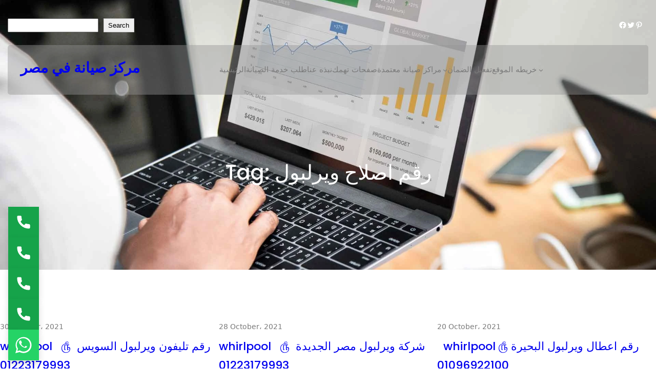

--- FILE ---
content_type: text/html; charset=UTF-8
request_url: https://amaintenanc.com/tag/%D8%B1%D9%82%D9%85-%D8%A7%D8%B5%D9%84%D8%A7%D8%AD-%D9%88%D9%8A%D8%B1%D9%84%D8%A8%D9%88%D9%84/page/2/
body_size: 34149
content:
<!DOCTYPE html><html lang="en-US"><head><script data-no-optimize="1">var litespeed_docref=sessionStorage.getItem("litespeed_docref");litespeed_docref&&(Object.defineProperty(document,"referrer",{get:function(){return litespeed_docref}}),sessionStorage.removeItem("litespeed_docref"));</script> <meta charset="UTF-8" /><meta name="viewport" content="width=device-width, initial-scale=1" /><meta name='robots' content='noindex, follow' /><title>رقم اصلاح ويرلبول | Page 2 of 2 | مركز صيانة في مصر</title><meta property="og:locale" content="en_US" /><meta property="og:type" content="article" /><meta property="og:title" content="رقم اصلاح ويرلبول | Page 2 of 2 | مركز صيانة في مصر" /><meta property="og:url" content="https://amaintenanc.com/tag/رقم-اصلاح-ويرلبول/" /><meta property="og:site_name" content="مركز صيانة في مصر" /><meta property="og:image" content="https://amaintenanc.com/wp-content/uploads/2024/04/Agent.jpg" /><meta property="og:image:width" content="128" /><meta property="og:image:height" content="128" /><meta property="og:image:type" content="image/jpeg" /><meta name="twitter:card" content="summary_large_image" /> <script type="application/ld+json" class="yoast-schema-graph">{"@context":"https://schema.org","@graph":[{"@type":"CollectionPage","@id":"https://amaintenanc.com/tag/%d8%b1%d9%82%d9%85-%d8%a7%d8%b5%d9%84%d8%a7%d8%ad-%d9%88%d9%8a%d8%b1%d9%84%d8%a8%d9%88%d9%84/","url":"https://amaintenanc.com/tag/%d8%b1%d9%82%d9%85-%d8%a7%d8%b5%d9%84%d8%a7%d8%ad-%d9%88%d9%8a%d8%b1%d9%84%d8%a8%d9%88%d9%84/page/2/","name":"رقم اصلاح ويرلبول | Page 2 of 2 | مركز صيانة في مصر","isPartOf":{"@id":"https://amaintenanc.com/#website"},"breadcrumb":{"@id":"https://amaintenanc.com/tag/%d8%b1%d9%82%d9%85-%d8%a7%d8%b5%d9%84%d8%a7%d8%ad-%d9%88%d9%8a%d8%b1%d9%84%d8%a8%d9%88%d9%84/page/2/#breadcrumb"},"inLanguage":"en-US"},{"@type":"BreadcrumbList","@id":"https://amaintenanc.com/tag/%d8%b1%d9%82%d9%85-%d8%a7%d8%b5%d9%84%d8%a7%d8%ad-%d9%88%d9%8a%d8%b1%d9%84%d8%a8%d9%88%d9%84/page/2/#breadcrumb","itemListElement":[{"@type":"ListItem","position":1,"name":"Home","item":"https://amaintenanc.com/"},{"@type":"ListItem","position":2,"name":"رقم اصلاح ويرلبول"}]},{"@type":"WebSite","@id":"https://amaintenanc.com/#website","url":"https://amaintenanc.com/","name":"مركز صيانة في مصر","description":"مركز صيانة ثلاجات وغسالات في مصر مركز صيانة الاجهزه المنزليه صيانة شارب;صيانة توشيبا;صيانة سامسونج;صيانة ال جي&amp;;صيانة كريازي&amp;;صيانة دايو:","publisher":{"@id":"https://amaintenanc.com/#organization"},"alternateName":"صيانة الاجهزة بمصر","potentialAction":[{"@type":"SearchAction","target":{"@type":"EntryPoint","urlTemplate":"https://amaintenanc.com/?s={search_term_string}"},"query-input":{"@type":"PropertyValueSpecification","valueRequired":true,"valueName":"search_term_string"}}],"inLanguage":"en-US"},{"@type":"Organization","@id":"https://amaintenanc.com/#organization","name":"مركز صيانة ثلاجات و غسالات في مصر","alternateName":"صيانة الاجهزة المنزلية","url":"https://amaintenanc.com/","logo":{"@type":"ImageObject","inLanguage":"en-US","@id":"https://amaintenanc.com/#/schema/logo/image/","url":"https://amaintenanc.com/wp-content/uploads/2022/01/cropped-dss-1.png","contentUrl":"https://amaintenanc.com/wp-content/uploads/2022/01/cropped-dss-1.png","width":837,"height":725,"caption":"مركز صيانة ثلاجات و غسالات في مصر"},"image":{"@id":"https://amaintenanc.com/#/schema/logo/image/"},"sameAs":["https://www.facebook.com/lg.repair.egy"]}]}</script> <title>رقم اصلاح ويرلبول | Page 2 of 2 | مركز صيانة في مصر</title><link rel='dns-prefetch' href='//cdn.chatway.app' /><link rel="alternate" type="application/rss+xml" title="مركز صيانة في مصر &raquo; Feed" href="https://amaintenanc.com/feed/" /><link rel="alternate" type="application/rss+xml" title="مركز صيانة في مصر &raquo; Comments Feed" href="https://amaintenanc.com/comments/feed/" /><link rel="alternate" type="application/rss+xml" title="مركز صيانة في مصر &raquo; رقم اصلاح ويرلبول Tag Feed" href="https://amaintenanc.com/tag/%d8%b1%d9%82%d9%85-%d8%a7%d8%b5%d9%84%d8%a7%d8%ad-%d9%88%d9%8a%d8%b1%d9%84%d8%a8%d9%88%d9%84/feed/" /><style id='wp-img-auto-sizes-contain-inline-css'>img:is([sizes=auto i],[sizes^="auto," i]){contain-intrinsic-size:3000px 1500px}
/*# sourceURL=wp-img-auto-sizes-contain-inline-css */</style><link data-optimized="2" rel="stylesheet" href="https://amaintenanc.com/wp-content/litespeed/css/8a8ea8de74bf124113fe5e0d05563945.css?ver=e65ab" /><style id='wp-block-search-inline-css'>.wp-block-search__button{margin-left:10px;word-break:normal}.wp-block-search__button.has-icon{line-height:0}.wp-block-search__button svg{height:1.25em;min-height:24px;min-width:24px;width:1.25em;fill:currentColor;vertical-align:text-bottom}:where(.wp-block-search__button){border:1px solid #ccc;padding:6px 10px}.wp-block-search__inside-wrapper{display:flex;flex:auto;flex-wrap:nowrap;max-width:100%}.wp-block-search__label{width:100%}.wp-block-search.wp-block-search__button-only .wp-block-search__button{box-sizing:border-box;display:flex;flex-shrink:0;justify-content:center;margin-left:0;max-width:100%}.wp-block-search.wp-block-search__button-only .wp-block-search__inside-wrapper{min-width:0!important;transition-property:width}.wp-block-search.wp-block-search__button-only .wp-block-search__input{flex-basis:100%;transition-duration:.3s}.wp-block-search.wp-block-search__button-only.wp-block-search__searchfield-hidden,.wp-block-search.wp-block-search__button-only.wp-block-search__searchfield-hidden .wp-block-search__inside-wrapper{overflow:hidden}.wp-block-search.wp-block-search__button-only.wp-block-search__searchfield-hidden .wp-block-search__input{border-left-width:0!important;border-right-width:0!important;flex-basis:0;flex-grow:0;margin:0;min-width:0!important;padding-left:0!important;padding-right:0!important;width:0!important}:where(.wp-block-search__input){appearance:none;border:1px solid #949494;flex-grow:1;font-family:inherit;font-size:inherit;font-style:inherit;font-weight:inherit;letter-spacing:inherit;line-height:inherit;margin-left:0;margin-right:0;min-width:3rem;padding:8px;text-decoration:unset!important;text-transform:inherit}:where(.wp-block-search__button-inside .wp-block-search__inside-wrapper){background-color:#fff;border:1px solid #949494;box-sizing:border-box;padding:4px}:where(.wp-block-search__button-inside .wp-block-search__inside-wrapper) .wp-block-search__input{border:none;border-radius:0;padding:0 4px}:where(.wp-block-search__button-inside .wp-block-search__inside-wrapper) .wp-block-search__input:focus{outline:none}:where(.wp-block-search__button-inside .wp-block-search__inside-wrapper) :where(.wp-block-search__button){padding:4px 8px}.wp-block-search.aligncenter .wp-block-search__inside-wrapper{margin:auto}.wp-block[data-align=right] .wp-block-search.wp-block-search__button-only .wp-block-search__inside-wrapper{float:right}
/*# sourceURL=https://amaintenanc.com/wp-includes/blocks/search/style.min.css */</style><style id='wp-block-search-theme-inline-css'>.wp-block-search .wp-block-search__label{font-weight:700}.wp-block-search__button{border:1px solid #ccc;padding:.375em .625em}
/*# sourceURL=https://amaintenanc.com/wp-includes/blocks/search/theme.min.css */</style><style id='wp-block-group-inline-css'>.wp-block-group{box-sizing:border-box}:where(.wp-block-group.wp-block-group-is-layout-constrained){position:relative}
/*# sourceURL=https://amaintenanc.com/wp-includes/blocks/group/style.min.css */</style><style id='wp-block-group-theme-inline-css'>:where(.wp-block-group.has-background){padding:1.25em 2.375em}
/*# sourceURL=https://amaintenanc.com/wp-includes/blocks/group/theme.min.css */</style><style id='wp-block-social-links-inline-css'>.wp-block-social-links{background:none;box-sizing:border-box;margin-left:0;padding-left:0;padding-right:0;text-indent:0}.wp-block-social-links .wp-social-link a,.wp-block-social-links .wp-social-link a:hover{border-bottom:0;box-shadow:none;text-decoration:none}.wp-block-social-links .wp-social-link svg{height:1em;width:1em}.wp-block-social-links .wp-social-link span:not(.screen-reader-text){font-size:.65em;margin-left:.5em;margin-right:.5em}.wp-block-social-links.has-small-icon-size{font-size:16px}.wp-block-social-links,.wp-block-social-links.has-normal-icon-size{font-size:24px}.wp-block-social-links.has-large-icon-size{font-size:36px}.wp-block-social-links.has-huge-icon-size{font-size:48px}.wp-block-social-links.aligncenter{display:flex;justify-content:center}.wp-block-social-links.alignright{justify-content:flex-end}.wp-block-social-link{border-radius:9999px;display:block}@media not (prefers-reduced-motion){.wp-block-social-link{transition:transform .1s ease}}.wp-block-social-link{height:auto}.wp-block-social-link a{align-items:center;display:flex;line-height:0}.wp-block-social-link:hover{transform:scale(1.1)}.wp-block-social-links .wp-block-social-link.wp-social-link{display:inline-block;margin:0;padding:0}.wp-block-social-links .wp-block-social-link.wp-social-link .wp-block-social-link-anchor,.wp-block-social-links .wp-block-social-link.wp-social-link .wp-block-social-link-anchor svg,.wp-block-social-links .wp-block-social-link.wp-social-link .wp-block-social-link-anchor:active,.wp-block-social-links .wp-block-social-link.wp-social-link .wp-block-social-link-anchor:hover,.wp-block-social-links .wp-block-social-link.wp-social-link .wp-block-social-link-anchor:visited{color:currentColor;fill:currentColor}:where(.wp-block-social-links:not(.is-style-logos-only)) .wp-social-link{background-color:#f0f0f0;color:#444}:where(.wp-block-social-links:not(.is-style-logos-only)) .wp-social-link-amazon{background-color:#f90;color:#fff}:where(.wp-block-social-links:not(.is-style-logos-only)) .wp-social-link-bandcamp{background-color:#1ea0c3;color:#fff}:where(.wp-block-social-links:not(.is-style-logos-only)) .wp-social-link-behance{background-color:#0757fe;color:#fff}:where(.wp-block-social-links:not(.is-style-logos-only)) .wp-social-link-bluesky{background-color:#0a7aff;color:#fff}:where(.wp-block-social-links:not(.is-style-logos-only)) .wp-social-link-codepen{background-color:#1e1f26;color:#fff}:where(.wp-block-social-links:not(.is-style-logos-only)) .wp-social-link-deviantart{background-color:#02e49b;color:#fff}:where(.wp-block-social-links:not(.is-style-logos-only)) .wp-social-link-discord{background-color:#5865f2;color:#fff}:where(.wp-block-social-links:not(.is-style-logos-only)) .wp-social-link-dribbble{background-color:#e94c89;color:#fff}:where(.wp-block-social-links:not(.is-style-logos-only)) .wp-social-link-dropbox{background-color:#4280ff;color:#fff}:where(.wp-block-social-links:not(.is-style-logos-only)) .wp-social-link-etsy{background-color:#f45800;color:#fff}:where(.wp-block-social-links:not(.is-style-logos-only)) .wp-social-link-facebook{background-color:#0866ff;color:#fff}:where(.wp-block-social-links:not(.is-style-logos-only)) .wp-social-link-fivehundredpx{background-color:#000;color:#fff}:where(.wp-block-social-links:not(.is-style-logos-only)) .wp-social-link-flickr{background-color:#0461dd;color:#fff}:where(.wp-block-social-links:not(.is-style-logos-only)) .wp-social-link-foursquare{background-color:#e65678;color:#fff}:where(.wp-block-social-links:not(.is-style-logos-only)) .wp-social-link-github{background-color:#24292d;color:#fff}:where(.wp-block-social-links:not(.is-style-logos-only)) .wp-social-link-goodreads{background-color:#eceadd;color:#382110}:where(.wp-block-social-links:not(.is-style-logos-only)) .wp-social-link-google{background-color:#ea4434;color:#fff}:where(.wp-block-social-links:not(.is-style-logos-only)) .wp-social-link-gravatar{background-color:#1d4fc4;color:#fff}:where(.wp-block-social-links:not(.is-style-logos-only)) .wp-social-link-instagram{background-color:#f00075;color:#fff}:where(.wp-block-social-links:not(.is-style-logos-only)) .wp-social-link-lastfm{background-color:#e21b24;color:#fff}:where(.wp-block-social-links:not(.is-style-logos-only)) .wp-social-link-linkedin{background-color:#0d66c2;color:#fff}:where(.wp-block-social-links:not(.is-style-logos-only)) .wp-social-link-mastodon{background-color:#3288d4;color:#fff}:where(.wp-block-social-links:not(.is-style-logos-only)) .wp-social-link-medium{background-color:#000;color:#fff}:where(.wp-block-social-links:not(.is-style-logos-only)) .wp-social-link-meetup{background-color:#f6405f;color:#fff}:where(.wp-block-social-links:not(.is-style-logos-only)) .wp-social-link-patreon{background-color:#000;color:#fff}:where(.wp-block-social-links:not(.is-style-logos-only)) .wp-social-link-pinterest{background-color:#e60122;color:#fff}:where(.wp-block-social-links:not(.is-style-logos-only)) .wp-social-link-pocket{background-color:#ef4155;color:#fff}:where(.wp-block-social-links:not(.is-style-logos-only)) .wp-social-link-reddit{background-color:#ff4500;color:#fff}:where(.wp-block-social-links:not(.is-style-logos-only)) .wp-social-link-skype{background-color:#0478d7;color:#fff}:where(.wp-block-social-links:not(.is-style-logos-only)) .wp-social-link-snapchat{background-color:#fefc00;color:#fff;stroke:#000}:where(.wp-block-social-links:not(.is-style-logos-only)) .wp-social-link-soundcloud{background-color:#ff5600;color:#fff}:where(.wp-block-social-links:not(.is-style-logos-only)) .wp-social-link-spotify{background-color:#1bd760;color:#fff}:where(.wp-block-social-links:not(.is-style-logos-only)) .wp-social-link-telegram{background-color:#2aabee;color:#fff}:where(.wp-block-social-links:not(.is-style-logos-only)) .wp-social-link-threads{background-color:#000;color:#fff}:where(.wp-block-social-links:not(.is-style-logos-only)) .wp-social-link-tiktok{background-color:#000;color:#fff}:where(.wp-block-social-links:not(.is-style-logos-only)) .wp-social-link-tumblr{background-color:#011835;color:#fff}:where(.wp-block-social-links:not(.is-style-logos-only)) .wp-social-link-twitch{background-color:#6440a4;color:#fff}:where(.wp-block-social-links:not(.is-style-logos-only)) .wp-social-link-twitter{background-color:#1da1f2;color:#fff}:where(.wp-block-social-links:not(.is-style-logos-only)) .wp-social-link-vimeo{background-color:#1eb7ea;color:#fff}:where(.wp-block-social-links:not(.is-style-logos-only)) .wp-social-link-vk{background-color:#4680c2;color:#fff}:where(.wp-block-social-links:not(.is-style-logos-only)) .wp-social-link-wordpress{background-color:#3499cd;color:#fff}:where(.wp-block-social-links:not(.is-style-logos-only)) .wp-social-link-whatsapp{background-color:#25d366;color:#fff}:where(.wp-block-social-links:not(.is-style-logos-only)) .wp-social-link-x{background-color:#000;color:#fff}:where(.wp-block-social-links:not(.is-style-logos-only)) .wp-social-link-yelp{background-color:#d32422;color:#fff}:where(.wp-block-social-links:not(.is-style-logos-only)) .wp-social-link-youtube{background-color:red;color:#fff}:where(.wp-block-social-links.is-style-logos-only) .wp-social-link{background:none}:where(.wp-block-social-links.is-style-logos-only) .wp-social-link svg{height:1.25em;width:1.25em}:where(.wp-block-social-links.is-style-logos-only) .wp-social-link-amazon{color:#f90}:where(.wp-block-social-links.is-style-logos-only) .wp-social-link-bandcamp{color:#1ea0c3}:where(.wp-block-social-links.is-style-logos-only) .wp-social-link-behance{color:#0757fe}:where(.wp-block-social-links.is-style-logos-only) .wp-social-link-bluesky{color:#0a7aff}:where(.wp-block-social-links.is-style-logos-only) .wp-social-link-codepen{color:#1e1f26}:where(.wp-block-social-links.is-style-logos-only) .wp-social-link-deviantart{color:#02e49b}:where(.wp-block-social-links.is-style-logos-only) .wp-social-link-discord{color:#5865f2}:where(.wp-block-social-links.is-style-logos-only) .wp-social-link-dribbble{color:#e94c89}:where(.wp-block-social-links.is-style-logos-only) .wp-social-link-dropbox{color:#4280ff}:where(.wp-block-social-links.is-style-logos-only) .wp-social-link-etsy{color:#f45800}:where(.wp-block-social-links.is-style-logos-only) .wp-social-link-facebook{color:#0866ff}:where(.wp-block-social-links.is-style-logos-only) .wp-social-link-fivehundredpx{color:#000}:where(.wp-block-social-links.is-style-logos-only) .wp-social-link-flickr{color:#0461dd}:where(.wp-block-social-links.is-style-logos-only) .wp-social-link-foursquare{color:#e65678}:where(.wp-block-social-links.is-style-logos-only) .wp-social-link-github{color:#24292d}:where(.wp-block-social-links.is-style-logos-only) .wp-social-link-goodreads{color:#382110}:where(.wp-block-social-links.is-style-logos-only) .wp-social-link-google{color:#ea4434}:where(.wp-block-social-links.is-style-logos-only) .wp-social-link-gravatar{color:#1d4fc4}:where(.wp-block-social-links.is-style-logos-only) .wp-social-link-instagram{color:#f00075}:where(.wp-block-social-links.is-style-logos-only) .wp-social-link-lastfm{color:#e21b24}:where(.wp-block-social-links.is-style-logos-only) .wp-social-link-linkedin{color:#0d66c2}:where(.wp-block-social-links.is-style-logos-only) .wp-social-link-mastodon{color:#3288d4}:where(.wp-block-social-links.is-style-logos-only) .wp-social-link-medium{color:#000}:where(.wp-block-social-links.is-style-logos-only) .wp-social-link-meetup{color:#f6405f}:where(.wp-block-social-links.is-style-logos-only) .wp-social-link-patreon{color:#000}:where(.wp-block-social-links.is-style-logos-only) .wp-social-link-pinterest{color:#e60122}:where(.wp-block-social-links.is-style-logos-only) .wp-social-link-pocket{color:#ef4155}:where(.wp-block-social-links.is-style-logos-only) .wp-social-link-reddit{color:#ff4500}:where(.wp-block-social-links.is-style-logos-only) .wp-social-link-skype{color:#0478d7}:where(.wp-block-social-links.is-style-logos-only) .wp-social-link-snapchat{color:#fff;stroke:#000}:where(.wp-block-social-links.is-style-logos-only) .wp-social-link-soundcloud{color:#ff5600}:where(.wp-block-social-links.is-style-logos-only) .wp-social-link-spotify{color:#1bd760}:where(.wp-block-social-links.is-style-logos-only) .wp-social-link-telegram{color:#2aabee}:where(.wp-block-social-links.is-style-logos-only) .wp-social-link-threads{color:#000}:where(.wp-block-social-links.is-style-logos-only) .wp-social-link-tiktok{color:#000}:where(.wp-block-social-links.is-style-logos-only) .wp-social-link-tumblr{color:#011835}:where(.wp-block-social-links.is-style-logos-only) .wp-social-link-twitch{color:#6440a4}:where(.wp-block-social-links.is-style-logos-only) .wp-social-link-twitter{color:#1da1f2}:where(.wp-block-social-links.is-style-logos-only) .wp-social-link-vimeo{color:#1eb7ea}:where(.wp-block-social-links.is-style-logos-only) .wp-social-link-vk{color:#4680c2}:where(.wp-block-social-links.is-style-logos-only) .wp-social-link-whatsapp{color:#25d366}:where(.wp-block-social-links.is-style-logos-only) .wp-social-link-wordpress{color:#3499cd}:where(.wp-block-social-links.is-style-logos-only) .wp-social-link-x{color:#000}:where(.wp-block-social-links.is-style-logos-only) .wp-social-link-yelp{color:#d32422}:where(.wp-block-social-links.is-style-logos-only) .wp-social-link-youtube{color:red}.wp-block-social-links.is-style-pill-shape .wp-social-link{width:auto}:root :where(.wp-block-social-links .wp-social-link a){padding:.25em}:root :where(.wp-block-social-links.is-style-logos-only .wp-social-link a){padding:0}:root :where(.wp-block-social-links.is-style-pill-shape .wp-social-link a){padding-left:.6666666667em;padding-right:.6666666667em}.wp-block-social-links:not(.has-icon-color):not(.has-icon-background-color) .wp-social-link-snapchat .wp-block-social-link-label{color:#000}
/*# sourceURL=https://amaintenanc.com/wp-includes/blocks/social-links/style.min.css */</style><style id='wp-block-columns-inline-css'>.wp-block-columns{box-sizing:border-box;display:flex;flex-wrap:wrap!important}@media (min-width:782px){.wp-block-columns{flex-wrap:nowrap!important}}.wp-block-columns{align-items:normal!important}.wp-block-columns.are-vertically-aligned-top{align-items:flex-start}.wp-block-columns.are-vertically-aligned-center{align-items:center}.wp-block-columns.are-vertically-aligned-bottom{align-items:flex-end}@media (max-width:781px){.wp-block-columns:not(.is-not-stacked-on-mobile)>.wp-block-column{flex-basis:100%!important}}@media (min-width:782px){.wp-block-columns:not(.is-not-stacked-on-mobile)>.wp-block-column{flex-basis:0;flex-grow:1}.wp-block-columns:not(.is-not-stacked-on-mobile)>.wp-block-column[style*=flex-basis]{flex-grow:0}}.wp-block-columns.is-not-stacked-on-mobile{flex-wrap:nowrap!important}.wp-block-columns.is-not-stacked-on-mobile>.wp-block-column{flex-basis:0;flex-grow:1}.wp-block-columns.is-not-stacked-on-mobile>.wp-block-column[style*=flex-basis]{flex-grow:0}:where(.wp-block-columns){margin-bottom:1.75em}:where(.wp-block-columns.has-background){padding:1.25em 2.375em}.wp-block-column{flex-grow:1;min-width:0;overflow-wrap:break-word;word-break:break-word}.wp-block-column.is-vertically-aligned-top{align-self:flex-start}.wp-block-column.is-vertically-aligned-center{align-self:center}.wp-block-column.is-vertically-aligned-bottom{align-self:flex-end}.wp-block-column.is-vertically-aligned-stretch{align-self:stretch}.wp-block-column.is-vertically-aligned-bottom,.wp-block-column.is-vertically-aligned-center,.wp-block-column.is-vertically-aligned-top{width:100%}
/*# sourceURL=https://amaintenanc.com/wp-includes/blocks/columns/style.min.css */</style><style id='wp-block-site-title-inline-css'>.wp-block-site-title{box-sizing:border-box}.wp-block-site-title :where(a){color:inherit;font-family:inherit;font-size:inherit;font-style:inherit;font-weight:inherit;letter-spacing:inherit;line-height:inherit;text-decoration:inherit}
/*# sourceURL=https://amaintenanc.com/wp-includes/blocks/site-title/style.min.css */</style><style id='wp-block-navigation-link-inline-css'>.wp-block-navigation .wp-block-navigation-item__label{overflow-wrap:break-word}.wp-block-navigation .wp-block-navigation-item__description{display:none}.link-ui-tools{outline:1px solid #f0f0f0;padding:8px}.link-ui-block-inserter{padding-top:8px}.link-ui-block-inserter__back{margin-left:8px;text-transform:uppercase}
/*# sourceURL=https://amaintenanc.com/wp-includes/blocks/navigation-link/style.min.css */</style><style id='wp-block-template-part-theme-inline-css'>:root :where(.wp-block-template-part.has-background){margin-bottom:0;margin-top:0;padding:1.25em 2.375em}
/*# sourceURL=https://amaintenanc.com/wp-includes/blocks/template-part/theme.min.css */</style><style id='wp-block-query-title-inline-css'>.wp-block-query-title{box-sizing:border-box}
/*# sourceURL=https://amaintenanc.com/wp-includes/blocks/query-title/style.min.css */</style><style id='wp-block-post-date-inline-css'>.wp-block-post-date{box-sizing:border-box}
/*# sourceURL=https://amaintenanc.com/wp-includes/blocks/post-date/style.min.css */</style><style id='wp-block-post-title-inline-css'>.wp-block-post-title{box-sizing:border-box;word-break:break-word}.wp-block-post-title :where(a){display:inline-block;font-family:inherit;font-size:inherit;font-style:inherit;font-weight:inherit;letter-spacing:inherit;line-height:inherit;text-decoration:inherit}
/*# sourceURL=https://amaintenanc.com/wp-includes/blocks/post-title/style.min.css */</style><style id='wp-block-post-excerpt-inline-css'>:where(.wp-block-post-excerpt){box-sizing:border-box;margin-bottom:var(--wp--style--block-gap);margin-top:var(--wp--style--block-gap)}.wp-block-post-excerpt__excerpt{margin-bottom:0;margin-top:0}.wp-block-post-excerpt__more-text{margin-bottom:0;margin-top:var(--wp--style--block-gap)}.wp-block-post-excerpt__more-link{display:inline-block}
/*# sourceURL=https://amaintenanc.com/wp-includes/blocks/post-excerpt/style.min.css */</style><style id='wp-block-post-template-inline-css'>.wp-block-post-template{box-sizing:border-box;list-style:none;margin-bottom:0;margin-top:0;max-width:100%;padding:0}.wp-block-post-template.is-flex-container{display:flex;flex-direction:row;flex-wrap:wrap;gap:1.25em}.wp-block-post-template.is-flex-container>li{margin:0;width:100%}@media (min-width:600px){.wp-block-post-template.is-flex-container.is-flex-container.columns-2>li{width:calc(50% - .625em)}.wp-block-post-template.is-flex-container.is-flex-container.columns-3>li{width:calc(33.33333% - .83333em)}.wp-block-post-template.is-flex-container.is-flex-container.columns-4>li{width:calc(25% - .9375em)}.wp-block-post-template.is-flex-container.is-flex-container.columns-5>li{width:calc(20% - 1em)}.wp-block-post-template.is-flex-container.is-flex-container.columns-6>li{width:calc(16.66667% - 1.04167em)}}@media (max-width:600px){.wp-block-post-template-is-layout-grid.wp-block-post-template-is-layout-grid.wp-block-post-template-is-layout-grid.wp-block-post-template-is-layout-grid{grid-template-columns:1fr}}.wp-block-post-template-is-layout-constrained>li>.alignright,.wp-block-post-template-is-layout-flow>li>.alignright{float:right;margin-inline-end:0;margin-inline-start:2em}.wp-block-post-template-is-layout-constrained>li>.alignleft,.wp-block-post-template-is-layout-flow>li>.alignleft{float:left;margin-inline-end:2em;margin-inline-start:0}.wp-block-post-template-is-layout-constrained>li>.aligncenter,.wp-block-post-template-is-layout-flow>li>.aligncenter{margin-inline-end:auto;margin-inline-start:auto}
/*# sourceURL=https://amaintenanc.com/wp-includes/blocks/post-template/style.min.css */</style><style id='wp-block-spacer-inline-css'>.wp-block-spacer{clear:both}
/*# sourceURL=https://amaintenanc.com/wp-includes/blocks/spacer/style.min.css */</style><style id='wp-block-query-pagination-inline-css'>.wp-block-query-pagination.is-content-justification-space-between>.wp-block-query-pagination-next:last-of-type{margin-inline-start:auto}.wp-block-query-pagination.is-content-justification-space-between>.wp-block-query-pagination-previous:first-child{margin-inline-end:auto}.wp-block-query-pagination .wp-block-query-pagination-previous-arrow{display:inline-block;margin-right:1ch}.wp-block-query-pagination .wp-block-query-pagination-previous-arrow:not(.is-arrow-chevron){transform:scaleX(1)}.wp-block-query-pagination .wp-block-query-pagination-next-arrow{display:inline-block;margin-left:1ch}.wp-block-query-pagination .wp-block-query-pagination-next-arrow:not(.is-arrow-chevron){transform:scaleX(1)}.wp-block-query-pagination.aligncenter{justify-content:center}
/*# sourceURL=https://amaintenanc.com/wp-includes/blocks/query-pagination/style.min.css */</style><style id='wp-block-heading-inline-css'>h1:where(.wp-block-heading).has-background,h2:where(.wp-block-heading).has-background,h3:where(.wp-block-heading).has-background,h4:where(.wp-block-heading).has-background,h5:where(.wp-block-heading).has-background,h6:where(.wp-block-heading).has-background{padding:1.25em 2.375em}h1.has-text-align-left[style*=writing-mode]:where([style*=vertical-lr]),h1.has-text-align-right[style*=writing-mode]:where([style*=vertical-rl]),h2.has-text-align-left[style*=writing-mode]:where([style*=vertical-lr]),h2.has-text-align-right[style*=writing-mode]:where([style*=vertical-rl]),h3.has-text-align-left[style*=writing-mode]:where([style*=vertical-lr]),h3.has-text-align-right[style*=writing-mode]:where([style*=vertical-rl]),h4.has-text-align-left[style*=writing-mode]:where([style*=vertical-lr]),h4.has-text-align-right[style*=writing-mode]:where([style*=vertical-rl]),h5.has-text-align-left[style*=writing-mode]:where([style*=vertical-lr]),h5.has-text-align-right[style*=writing-mode]:where([style*=vertical-rl]),h6.has-text-align-left[style*=writing-mode]:where([style*=vertical-lr]),h6.has-text-align-right[style*=writing-mode]:where([style*=vertical-rl]){rotate:180deg}
/*# sourceURL=https://amaintenanc.com/wp-includes/blocks/heading/style.min.css */</style><style id='wp-block-paragraph-inline-css'>.is-small-text{font-size:.875em}.is-regular-text{font-size:1em}.is-large-text{font-size:2.25em}.is-larger-text{font-size:3em}.has-drop-cap:not(:focus):first-letter{float:left;font-size:8.4em;font-style:normal;font-weight:100;line-height:.68;margin:.05em .1em 0 0;text-transform:uppercase}body.rtl .has-drop-cap:not(:focus):first-letter{float:none;margin-left:.1em}p.has-drop-cap.has-background{overflow:hidden}:root :where(p.has-background){padding:1.25em 2.375em}:where(p.has-text-color:not(.has-link-color)) a{color:inherit}p.has-text-align-left[style*="writing-mode:vertical-lr"],p.has-text-align-right[style*="writing-mode:vertical-rl"]{rotate:180deg}
/*# sourceURL=https://amaintenanc.com/wp-includes/blocks/paragraph/style.min.css */</style><style id='wp-block-button-inline-css'>.wp-block-button__link{align-content:center;box-sizing:border-box;cursor:pointer;display:inline-block;height:100%;text-align:center;word-break:break-word}.wp-block-button__link.aligncenter{text-align:center}.wp-block-button__link.alignright{text-align:right}:where(.wp-block-button__link){border-radius:9999px;box-shadow:none;padding:calc(.667em + 2px) calc(1.333em + 2px);text-decoration:none}.wp-block-button[style*=text-decoration] .wp-block-button__link{text-decoration:inherit}.wp-block-buttons>.wp-block-button.has-custom-width{max-width:none}.wp-block-buttons>.wp-block-button.has-custom-width .wp-block-button__link{width:100%}.wp-block-buttons>.wp-block-button.has-custom-font-size .wp-block-button__link{font-size:inherit}.wp-block-buttons>.wp-block-button.wp-block-button__width-25{width:calc(25% - var(--wp--style--block-gap, .5em)*.75)}.wp-block-buttons>.wp-block-button.wp-block-button__width-50{width:calc(50% - var(--wp--style--block-gap, .5em)*.5)}.wp-block-buttons>.wp-block-button.wp-block-button__width-75{width:calc(75% - var(--wp--style--block-gap, .5em)*.25)}.wp-block-buttons>.wp-block-button.wp-block-button__width-100{flex-basis:100%;width:100%}.wp-block-buttons.is-vertical>.wp-block-button.wp-block-button__width-25{width:25%}.wp-block-buttons.is-vertical>.wp-block-button.wp-block-button__width-50{width:50%}.wp-block-buttons.is-vertical>.wp-block-button.wp-block-button__width-75{width:75%}.wp-block-button.is-style-squared,.wp-block-button__link.wp-block-button.is-style-squared{border-radius:0}.wp-block-button.no-border-radius,.wp-block-button__link.no-border-radius{border-radius:0!important}:root :where(.wp-block-button .wp-block-button__link.is-style-outline),:root :where(.wp-block-button.is-style-outline>.wp-block-button__link){border:2px solid;padding:.667em 1.333em}:root :where(.wp-block-button .wp-block-button__link.is-style-outline:not(.has-text-color)),:root :where(.wp-block-button.is-style-outline>.wp-block-button__link:not(.has-text-color)){color:currentColor}:root :where(.wp-block-button .wp-block-button__link.is-style-outline:not(.has-background)),:root :where(.wp-block-button.is-style-outline>.wp-block-button__link:not(.has-background)){background-color:initial;background-image:none}
/*# sourceURL=https://amaintenanc.com/wp-includes/blocks/button/style.min.css */</style><style id='wp-block-buttons-inline-css'>.wp-block-buttons{box-sizing:border-box}.wp-block-buttons.is-vertical{flex-direction:column}.wp-block-buttons.is-vertical>.wp-block-button:last-child{margin-bottom:0}.wp-block-buttons>.wp-block-button{display:inline-block;margin:0}.wp-block-buttons.is-content-justification-left{justify-content:flex-start}.wp-block-buttons.is-content-justification-left.is-vertical{align-items:flex-start}.wp-block-buttons.is-content-justification-center{justify-content:center}.wp-block-buttons.is-content-justification-center.is-vertical{align-items:center}.wp-block-buttons.is-content-justification-right{justify-content:flex-end}.wp-block-buttons.is-content-justification-right.is-vertical{align-items:flex-end}.wp-block-buttons.is-content-justification-space-between{justify-content:space-between}.wp-block-buttons.aligncenter{text-align:center}.wp-block-buttons:not(.is-content-justification-space-between,.is-content-justification-right,.is-content-justification-left,.is-content-justification-center) .wp-block-button.aligncenter{margin-left:auto;margin-right:auto;width:100%}.wp-block-buttons[style*=text-decoration] .wp-block-button,.wp-block-buttons[style*=text-decoration] .wp-block-button__link{text-decoration:inherit}.wp-block-buttons.has-custom-font-size .wp-block-button__link{font-size:inherit}.wp-block-buttons .wp-block-button__link{width:100%}.wp-block-button.aligncenter{text-align:center}
/*# sourceURL=https://amaintenanc.com/wp-includes/blocks/buttons/style.min.css */</style><style id='wp-block-separator-inline-css'>@charset "UTF-8";.wp-block-separator{border:none;border-top:2px solid}:root :where(.wp-block-separator.is-style-dots){height:auto;line-height:1;text-align:center}:root :where(.wp-block-separator.is-style-dots):before{color:currentColor;content:"···";font-family:serif;font-size:1.5em;letter-spacing:2em;padding-left:2em}.wp-block-separator.is-style-dots{background:none!important;border:none!important}
/*# sourceURL=https://amaintenanc.com/wp-includes/blocks/separator/style.min.css */</style><style id='wp-block-separator-theme-inline-css'>.wp-block-separator.has-css-opacity{opacity:.4}.wp-block-separator{border:none;border-bottom:2px solid;margin-left:auto;margin-right:auto}.wp-block-separator.has-alpha-channel-opacity{opacity:1}.wp-block-separator:not(.is-style-wide):not(.is-style-dots){width:100px}.wp-block-separator.has-background:not(.is-style-dots){border-bottom:none;height:1px}.wp-block-separator.has-background:not(.is-style-wide):not(.is-style-dots){height:2px}
/*# sourceURL=https://amaintenanc.com/wp-includes/blocks/separator/theme.min.css */</style><style id='wp-block-library-inline-css'>:root{--wp-block-synced-color:#7a00df;--wp-block-synced-color--rgb:122,0,223;--wp-bound-block-color:var(--wp-block-synced-color);--wp-editor-canvas-background:#ddd;--wp-admin-theme-color:#007cba;--wp-admin-theme-color--rgb:0,124,186;--wp-admin-theme-color-darker-10:#006ba1;--wp-admin-theme-color-darker-10--rgb:0,107,160.5;--wp-admin-theme-color-darker-20:#005a87;--wp-admin-theme-color-darker-20--rgb:0,90,135;--wp-admin-border-width-focus:2px}@media (min-resolution:192dpi){:root{--wp-admin-border-width-focus:1.5px}}.wp-element-button{cursor:pointer}:root .has-very-light-gray-background-color{background-color:#eee}:root .has-very-dark-gray-background-color{background-color:#313131}:root .has-very-light-gray-color{color:#eee}:root .has-very-dark-gray-color{color:#313131}:root .has-vivid-green-cyan-to-vivid-cyan-blue-gradient-background{background:linear-gradient(135deg,#00d084,#0693e3)}:root .has-purple-crush-gradient-background{background:linear-gradient(135deg,#34e2e4,#4721fb 50%,#ab1dfe)}:root .has-hazy-dawn-gradient-background{background:linear-gradient(135deg,#faaca8,#dad0ec)}:root .has-subdued-olive-gradient-background{background:linear-gradient(135deg,#fafae1,#67a671)}:root .has-atomic-cream-gradient-background{background:linear-gradient(135deg,#fdd79a,#004a59)}:root .has-nightshade-gradient-background{background:linear-gradient(135deg,#330968,#31cdcf)}:root .has-midnight-gradient-background{background:linear-gradient(135deg,#020381,#2874fc)}:root{--wp--preset--font-size--normal:16px;--wp--preset--font-size--huge:42px}.has-regular-font-size{font-size:1em}.has-larger-font-size{font-size:2.625em}.has-normal-font-size{font-size:var(--wp--preset--font-size--normal)}.has-huge-font-size{font-size:var(--wp--preset--font-size--huge)}.has-text-align-center{text-align:center}.has-text-align-left{text-align:left}.has-text-align-right{text-align:right}.has-fit-text{white-space:nowrap!important}#end-resizable-editor-section{display:none}.aligncenter{clear:both}.items-justified-left{justify-content:flex-start}.items-justified-center{justify-content:center}.items-justified-right{justify-content:flex-end}.items-justified-space-between{justify-content:space-between}.screen-reader-text{border:0;clip-path:inset(50%);height:1px;margin:-1px;overflow:hidden;padding:0;position:absolute;width:1px;word-wrap:normal!important}.screen-reader-text:focus{background-color:#ddd;clip-path:none;color:#444;display:block;font-size:1em;height:auto;left:5px;line-height:normal;padding:15px 23px 14px;text-decoration:none;top:5px;width:auto;z-index:100000}html :where(.has-border-color){border-style:solid}html :where([style*=border-top-color]){border-top-style:solid}html :where([style*=border-right-color]){border-right-style:solid}html :where([style*=border-bottom-color]){border-bottom-style:solid}html :where([style*=border-left-color]){border-left-style:solid}html :where([style*=border-width]){border-style:solid}html :where([style*=border-top-width]){border-top-style:solid}html :where([style*=border-right-width]){border-right-style:solid}html :where([style*=border-bottom-width]){border-bottom-style:solid}html :where([style*=border-left-width]){border-left-style:solid}html :where(img[class*=wp-image-]){height:auto;max-width:100%}:where(figure){margin:0 0 1em}html :where(.is-position-sticky){--wp-admin--admin-bar--position-offset:var(--wp-admin--admin-bar--height,0px)}@media screen and (max-width:600px){html :where(.is-position-sticky){--wp-admin--admin-bar--position-offset:0px}}
/*# sourceURL=/wp-includes/css/dist/block-library/common.min.css */</style><style id='global-styles-inline-css'>:root{--wp--preset--aspect-ratio--square: 1;--wp--preset--aspect-ratio--4-3: 4/3;--wp--preset--aspect-ratio--3-4: 3/4;--wp--preset--aspect-ratio--3-2: 3/2;--wp--preset--aspect-ratio--2-3: 2/3;--wp--preset--aspect-ratio--16-9: 16/9;--wp--preset--aspect-ratio--9-16: 9/16;--wp--preset--color--black: #000000;--wp--preset--color--cyan-bluish-gray: #abb8c3;--wp--preset--color--white: #ffffff;--wp--preset--color--pale-pink: #f78da7;--wp--preset--color--vivid-red: #cf2e2e;--wp--preset--color--luminous-vivid-orange: #ff6900;--wp--preset--color--luminous-vivid-amber: #fcb900;--wp--preset--color--light-green-cyan: #7bdcb5;--wp--preset--color--vivid-green-cyan: #00d084;--wp--preset--color--pale-cyan-blue: #8ed1fc;--wp--preset--color--vivid-cyan-blue: #0693e3;--wp--preset--color--vivid-purple: #9b51e0;--wp--preset--color--primary: #252425;--wp--preset--color--secondary: #FCBC45;--wp--preset--color--third: #FFFFFF;--wp--preset--color--forth: #7A7A7A;--wp--preset--color--fifth: #F0F0F0;--wp--preset--color--sixth: #343940;--wp--preset--gradient--vivid-cyan-blue-to-vivid-purple: linear-gradient(135deg,rgb(6,147,227) 0%,rgb(155,81,224) 100%);--wp--preset--gradient--light-green-cyan-to-vivid-green-cyan: linear-gradient(135deg,rgb(122,220,180) 0%,rgb(0,208,130) 100%);--wp--preset--gradient--luminous-vivid-amber-to-luminous-vivid-orange: linear-gradient(135deg,rgb(252,185,0) 0%,rgb(255,105,0) 100%);--wp--preset--gradient--luminous-vivid-orange-to-vivid-red: linear-gradient(135deg,rgb(255,105,0) 0%,rgb(207,46,46) 100%);--wp--preset--gradient--very-light-gray-to-cyan-bluish-gray: linear-gradient(135deg,rgb(238,238,238) 0%,rgb(169,184,195) 100%);--wp--preset--gradient--cool-to-warm-spectrum: linear-gradient(135deg,rgb(74,234,220) 0%,rgb(151,120,209) 20%,rgb(207,42,186) 40%,rgb(238,44,130) 60%,rgb(251,105,98) 80%,rgb(254,248,76) 100%);--wp--preset--gradient--blush-light-purple: linear-gradient(135deg,rgb(255,206,236) 0%,rgb(152,150,240) 100%);--wp--preset--gradient--blush-bordeaux: linear-gradient(135deg,rgb(254,205,165) 0%,rgb(254,45,45) 50%,rgb(107,0,62) 100%);--wp--preset--gradient--luminous-dusk: linear-gradient(135deg,rgb(255,203,112) 0%,rgb(199,81,192) 50%,rgb(65,88,208) 100%);--wp--preset--gradient--pale-ocean: linear-gradient(135deg,rgb(255,245,203) 0%,rgb(182,227,212) 50%,rgb(51,167,181) 100%);--wp--preset--gradient--electric-grass: linear-gradient(135deg,rgb(202,248,128) 0%,rgb(113,206,126) 100%);--wp--preset--gradient--midnight: linear-gradient(135deg,rgb(2,3,129) 0%,rgb(40,116,252) 100%);--wp--preset--gradient--quinary-to-septenary: linear-gradient(160deg, var(--wp--preset--color--quinary), var(--wp--preset--color--septenary));--wp--preset--font-size--small: 18px;--wp--preset--font-size--medium: 20px;--wp--preset--font-size--large: 24px;--wp--preset--font-size--x-large: 42px;--wp--preset--font-size--tiny: 16px;--wp--preset--font-size--normal: 20px;--wp--preset--font-size--extra-large: 40px;--wp--preset--font-size--huge: 96px;--wp--preset--font-size--gigantic: 144px;--wp--preset--font-family--primary: 'Poppins';--wp--preset--font-family--secondary: 'Heebo';--wp--preset--spacing--20: 0.44rem;--wp--preset--spacing--30: 0.67rem;--wp--preset--spacing--40: 1rem;--wp--preset--spacing--50: 1.5rem;--wp--preset--spacing--60: 2.25rem;--wp--preset--spacing--70: 3.38rem;--wp--preset--spacing--80: 5.06rem;--wp--preset--shadow--natural: 6px 6px 9px rgba(0, 0, 0, 0.2);--wp--preset--shadow--deep: 12px 12px 50px rgba(0, 0, 0, 0.4);--wp--preset--shadow--sharp: 6px 6px 0px rgba(0, 0, 0, 0.2);--wp--preset--shadow--outlined: 6px 6px 0px -3px rgb(255, 255, 255), 6px 6px rgb(0, 0, 0);--wp--preset--shadow--crisp: 6px 6px 0px rgb(0, 0, 0);--wp--custom--headings--typography--font-family: var(--wp--preset--font-family--primary);}:root { --wp--style--global--content-size: 1140px;--wp--style--global--wide-size: 1200px; }:where(body) { margin: 0; }.wp-site-blocks > .alignleft { float: left; margin-right: 2em; }.wp-site-blocks > .alignright { float: right; margin-left: 2em; }.wp-site-blocks > .aligncenter { justify-content: center; margin-left: auto; margin-right: auto; }:where(.wp-site-blocks) > * { margin-block-start: 24px; margin-block-end: 0; }:where(.wp-site-blocks) > :first-child { margin-block-start: 0; }:where(.wp-site-blocks) > :last-child { margin-block-end: 0; }:root { --wp--style--block-gap: 24px; }:root :where(.is-layout-flow) > :first-child{margin-block-start: 0;}:root :where(.is-layout-flow) > :last-child{margin-block-end: 0;}:root :where(.is-layout-flow) > *{margin-block-start: 24px;margin-block-end: 0;}:root :where(.is-layout-constrained) > :first-child{margin-block-start: 0;}:root :where(.is-layout-constrained) > :last-child{margin-block-end: 0;}:root :where(.is-layout-constrained) > *{margin-block-start: 24px;margin-block-end: 0;}:root :where(.is-layout-flex){gap: 24px;}:root :where(.is-layout-grid){gap: 24px;}.is-layout-flow > .alignleft{float: left;margin-inline-start: 0;margin-inline-end: 2em;}.is-layout-flow > .alignright{float: right;margin-inline-start: 2em;margin-inline-end: 0;}.is-layout-flow > .aligncenter{margin-left: auto !important;margin-right: auto !important;}.is-layout-constrained > .alignleft{float: left;margin-inline-start: 0;margin-inline-end: 2em;}.is-layout-constrained > .alignright{float: right;margin-inline-start: 2em;margin-inline-end: 0;}.is-layout-constrained > .aligncenter{margin-left: auto !important;margin-right: auto !important;}.is-layout-constrained > :where(:not(.alignleft):not(.alignright):not(.alignfull)){max-width: var(--wp--style--global--content-size);margin-left: auto !important;margin-right: auto !important;}.is-layout-constrained > .alignwide{max-width: var(--wp--style--global--wide-size);}body .is-layout-flex{display: flex;}.is-layout-flex{flex-wrap: wrap;align-items: center;}.is-layout-flex > :is(*, div){margin: 0;}body .is-layout-grid{display: grid;}.is-layout-grid > :is(*, div){margin: 0;}body{background-color: #ffffff;color: #7A7A7A;padding-top: 0px;padding-right: 0px;padding-bottom: 0px;padding-left: 0px;}a:where(:not(.wp-element-button)){color: #FCBC45;text-decoration: underline;}h1{font-family: var(--wp--custom--headings--typography--font-family);}h2{font-family: var(--wp--custom--headings--typography--font-family);}h3{font-family: var(--wp--custom--headings--typography--font-family);}h4{font-family: var(--wp--custom--headings--typography--font-family);}h5{font-family: var(--wp--custom--headings--typography--font-family);}h6{font-family: var(--wp--custom--headings--typography--font-family);}:root :where(.wp-element-button, .wp-block-button__link){background-color: #32373c;border-width: 0;color: #fff;font-family: inherit;font-size: inherit;font-style: inherit;font-weight: inherit;letter-spacing: inherit;line-height: inherit;padding-top: calc(0.667em + 2px);padding-right: calc(1.333em + 2px);padding-bottom: calc(0.667em + 2px);padding-left: calc(1.333em + 2px);text-decoration: none;text-transform: inherit;}.has-black-color{color: var(--wp--preset--color--black) !important;}.has-cyan-bluish-gray-color{color: var(--wp--preset--color--cyan-bluish-gray) !important;}.has-white-color{color: var(--wp--preset--color--white) !important;}.has-pale-pink-color{color: var(--wp--preset--color--pale-pink) !important;}.has-vivid-red-color{color: var(--wp--preset--color--vivid-red) !important;}.has-luminous-vivid-orange-color{color: var(--wp--preset--color--luminous-vivid-orange) !important;}.has-luminous-vivid-amber-color{color: var(--wp--preset--color--luminous-vivid-amber) !important;}.has-light-green-cyan-color{color: var(--wp--preset--color--light-green-cyan) !important;}.has-vivid-green-cyan-color{color: var(--wp--preset--color--vivid-green-cyan) !important;}.has-pale-cyan-blue-color{color: var(--wp--preset--color--pale-cyan-blue) !important;}.has-vivid-cyan-blue-color{color: var(--wp--preset--color--vivid-cyan-blue) !important;}.has-vivid-purple-color{color: var(--wp--preset--color--vivid-purple) !important;}.has-primary-color{color: var(--wp--preset--color--primary) !important;}.has-secondary-color{color: var(--wp--preset--color--secondary) !important;}.has-third-color{color: var(--wp--preset--color--third) !important;}.has-forth-color{color: var(--wp--preset--color--forth) !important;}.has-fifth-color{color: var(--wp--preset--color--fifth) !important;}.has-sixth-color{color: var(--wp--preset--color--sixth) !important;}.has-black-background-color{background-color: var(--wp--preset--color--black) !important;}.has-cyan-bluish-gray-background-color{background-color: var(--wp--preset--color--cyan-bluish-gray) !important;}.has-white-background-color{background-color: var(--wp--preset--color--white) !important;}.has-pale-pink-background-color{background-color: var(--wp--preset--color--pale-pink) !important;}.has-vivid-red-background-color{background-color: var(--wp--preset--color--vivid-red) !important;}.has-luminous-vivid-orange-background-color{background-color: var(--wp--preset--color--luminous-vivid-orange) !important;}.has-luminous-vivid-amber-background-color{background-color: var(--wp--preset--color--luminous-vivid-amber) !important;}.has-light-green-cyan-background-color{background-color: var(--wp--preset--color--light-green-cyan) !important;}.has-vivid-green-cyan-background-color{background-color: var(--wp--preset--color--vivid-green-cyan) !important;}.has-pale-cyan-blue-background-color{background-color: var(--wp--preset--color--pale-cyan-blue) !important;}.has-vivid-cyan-blue-background-color{background-color: var(--wp--preset--color--vivid-cyan-blue) !important;}.has-vivid-purple-background-color{background-color: var(--wp--preset--color--vivid-purple) !important;}.has-primary-background-color{background-color: var(--wp--preset--color--primary) !important;}.has-secondary-background-color{background-color: var(--wp--preset--color--secondary) !important;}.has-third-background-color{background-color: var(--wp--preset--color--third) !important;}.has-forth-background-color{background-color: var(--wp--preset--color--forth) !important;}.has-fifth-background-color{background-color: var(--wp--preset--color--fifth) !important;}.has-sixth-background-color{background-color: var(--wp--preset--color--sixth) !important;}.has-black-border-color{border-color: var(--wp--preset--color--black) !important;}.has-cyan-bluish-gray-border-color{border-color: var(--wp--preset--color--cyan-bluish-gray) !important;}.has-white-border-color{border-color: var(--wp--preset--color--white) !important;}.has-pale-pink-border-color{border-color: var(--wp--preset--color--pale-pink) !important;}.has-vivid-red-border-color{border-color: var(--wp--preset--color--vivid-red) !important;}.has-luminous-vivid-orange-border-color{border-color: var(--wp--preset--color--luminous-vivid-orange) !important;}.has-luminous-vivid-amber-border-color{border-color: var(--wp--preset--color--luminous-vivid-amber) !important;}.has-light-green-cyan-border-color{border-color: var(--wp--preset--color--light-green-cyan) !important;}.has-vivid-green-cyan-border-color{border-color: var(--wp--preset--color--vivid-green-cyan) !important;}.has-pale-cyan-blue-border-color{border-color: var(--wp--preset--color--pale-cyan-blue) !important;}.has-vivid-cyan-blue-border-color{border-color: var(--wp--preset--color--vivid-cyan-blue) !important;}.has-vivid-purple-border-color{border-color: var(--wp--preset--color--vivid-purple) !important;}.has-primary-border-color{border-color: var(--wp--preset--color--primary) !important;}.has-secondary-border-color{border-color: var(--wp--preset--color--secondary) !important;}.has-third-border-color{border-color: var(--wp--preset--color--third) !important;}.has-forth-border-color{border-color: var(--wp--preset--color--forth) !important;}.has-fifth-border-color{border-color: var(--wp--preset--color--fifth) !important;}.has-sixth-border-color{border-color: var(--wp--preset--color--sixth) !important;}.has-vivid-cyan-blue-to-vivid-purple-gradient-background{background: var(--wp--preset--gradient--vivid-cyan-blue-to-vivid-purple) !important;}.has-light-green-cyan-to-vivid-green-cyan-gradient-background{background: var(--wp--preset--gradient--light-green-cyan-to-vivid-green-cyan) !important;}.has-luminous-vivid-amber-to-luminous-vivid-orange-gradient-background{background: var(--wp--preset--gradient--luminous-vivid-amber-to-luminous-vivid-orange) !important;}.has-luminous-vivid-orange-to-vivid-red-gradient-background{background: var(--wp--preset--gradient--luminous-vivid-orange-to-vivid-red) !important;}.has-very-light-gray-to-cyan-bluish-gray-gradient-background{background: var(--wp--preset--gradient--very-light-gray-to-cyan-bluish-gray) !important;}.has-cool-to-warm-spectrum-gradient-background{background: var(--wp--preset--gradient--cool-to-warm-spectrum) !important;}.has-blush-light-purple-gradient-background{background: var(--wp--preset--gradient--blush-light-purple) !important;}.has-blush-bordeaux-gradient-background{background: var(--wp--preset--gradient--blush-bordeaux) !important;}.has-luminous-dusk-gradient-background{background: var(--wp--preset--gradient--luminous-dusk) !important;}.has-pale-ocean-gradient-background{background: var(--wp--preset--gradient--pale-ocean) !important;}.has-electric-grass-gradient-background{background: var(--wp--preset--gradient--electric-grass) !important;}.has-midnight-gradient-background{background: var(--wp--preset--gradient--midnight) !important;}.has-quinary-to-septenary-gradient-background{background: var(--wp--preset--gradient--quinary-to-septenary) !important;}.has-small-font-size{font-size: var(--wp--preset--font-size--small) !important;}.has-medium-font-size{font-size: var(--wp--preset--font-size--medium) !important;}.has-large-font-size{font-size: var(--wp--preset--font-size--large) !important;}.has-x-large-font-size{font-size: var(--wp--preset--font-size--x-large) !important;}.has-tiny-font-size{font-size: var(--wp--preset--font-size--tiny) !important;}.has-normal-font-size{font-size: var(--wp--preset--font-size--normal) !important;}.has-extra-large-font-size{font-size: var(--wp--preset--font-size--extra-large) !important;}.has-huge-font-size{font-size: var(--wp--preset--font-size--huge) !important;}.has-gigantic-font-size{font-size: var(--wp--preset--font-size--gigantic) !important;}.has-primary-font-family{font-family: var(--wp--preset--font-family--primary) !important;}.has-secondary-font-family{font-family: var(--wp--preset--font-family--secondary) !important;}
/* Section with two columns */
    .section-two-columns {
      display: flex;
      flex-wrap: wrap;
      justify-content: center;
      align-items: center;
      padding: 20px;
      background-color: #fff6cb;
      margin-bottom: 50px;
      margin-top: 50px;

    }

    .section-two-columns h2 {
      font-size: 32px;
      margin-bottom: 20px;
      text-align: center;
      color: #4dabd3;
      font-weight: bold;
    }

    .section-two-columns p {
      font-size: 18px;
      line-height: 1.6;
    }

    .section-two-columns img {
      max-width: 100%;
      border-radius: 8px;
      width: 80%;
      padding: 10px;
      margin: 10px;
      
    
    }

    /* Cards with icons */
    .card-icon {
      text-align: center;
      padding: 20px;
      border-radius: 8px;
      box-shadow: 0 2px 4px rgba(0, 0, 0, 0.1);
      margin-bottom: 20px;
      margin-top: 20px;

    }

    .card-icon i {
      font-size: 36px;
      margin-bottom: 10px;
    }

    .card-icon h3 {
      font-size: 24px;
      margin-bottom: 15px;
    }

    .card-icon p {
      font-size: 16px;
    }

    /* Horizontal Scrollable Gallery */
    .gallery-container {
      overflow-x: auto;
      white-space: nowrap;
      padding-bottom: 10px;
      margin-bottom: 100px;
      margin-top: 150px;

    }

    .gallery-item {
      display: inline-block;
      margin-right: 10px;
    }

    .gallery-item img {
      width: 200px;
       
      border-radius: 8px;
      box-shadow: 0 2px 4px rgba(0, 0, 0, 0.1);
    }

    /* Section with two columns (reversed) */
    .section-two-columns-reversed {
      display: flex;
      flex-wrap: wrap;
      justify-content: center;
      align-items: center;
      padding: 20px;
      background-color: #fff6cb;
      margin-bottom: 50px;
      

    }

    /* Section with two columns (reversed) - Adjust the image size */
    .section-two-columns-reversed img {
      max-width: 100%;
      border-radius: 8px;
      box-shadow: 0 2px 4px rgba(0, 0, 0, 0.1);
      width: 80%;
      padding: 10px;
      margin: 10px;
    }

    .section-two-columns-reversed h2 {
      font-size: 32px;
      margin-bottom: 20px;
      text-align: center;
    }

    .section-two-columns-reversed p {
      font-size: 18px;
      line-height: 1.6;
    }


img {
  pointer-events: none;
  user-drag: none;
  
}

a {
   text-decoration: none !important;

}
/*# sourceURL=global-styles-inline-css */</style><style id='core-block-supports-inline-css'>.wp-container-core-group-is-layout-6c531013{flex-wrap:nowrap;}.wp-container-core-social-links-is-layout-f41084c9{gap:20px 20px;justify-content:flex-end;}.wp-container-core-columns-is-layout-d0cdb144{flex-wrap:nowrap;}.wp-container-core-group-is-layout-b38e5457 > :where(:not(.alignleft):not(.alignright):not(.alignfull)){max-width:1140px;margin-left:auto !important;margin-right:auto !important;}.wp-container-core-group-is-layout-b38e5457 > .alignwide{max-width:1140px;}.wp-container-core-group-is-layout-b38e5457 .alignfull{max-width:none;}.wp-container-core-navigation-is-layout-d445cf74{justify-content:flex-end;}.wp-container-core-columns-is-layout-64712aa1{flex-wrap:nowrap;}.wp-container-core-group-is-layout-784e502a > :where(:not(.alignleft):not(.alignright):not(.alignfull)){max-width:1140px;margin-left:auto !important;margin-right:auto !important;}.wp-container-core-group-is-layout-784e502a > .alignwide{max-width:1140px;}.wp-container-core-group-is-layout-784e502a .alignfull{max-width:none;}.wp-container-core-column-is-layout-784e502a > :where(:not(.alignleft):not(.alignright):not(.alignfull)){max-width:1140px;margin-left:auto !important;margin-right:auto !important;}.wp-container-core-column-is-layout-784e502a > .alignwide{max-width:1140px;}.wp-container-core-column-is-layout-784e502a .alignfull{max-width:none;}.wp-container-core-columns-is-layout-28f84493{flex-wrap:nowrap;}.wp-container-core-group-is-layout-8c895847 > :where(:not(.alignleft):not(.alignright):not(.alignfull)){max-width:890px;margin-left:auto !important;margin-right:auto !important;}.wp-container-core-group-is-layout-8c895847 > .alignwide{max-width:890px;}.wp-container-core-group-is-layout-8c895847 .alignfull{max-width:none;}.wp-elements-92b59128c8af029113340671874a8702 a:where(:not(.wp-element-button)){color:var(--wp--preset--color--secondary);}.wp-elements-4cbae3594a4fd93abfb76e13270c2776 a:where(:not(.wp-element-button)){color:var(--wp--preset--color--secondary);}.wp-container-core-post-template-is-layout-6d3fbd8f{grid-template-columns:repeat(3, minmax(0, 1fr));}.wp-elements-a4bccdda1bfa1335377abcb0e4908fb2 a:where(:not(.wp-element-button)){color:var(--wp--preset--color--primary);}.wp-container-core-query-pagination-is-layout-a89b3969{justify-content:center;}.wp-container-core-buttons-is-layout-a89b3969{justify-content:center;}.wp-container-core-columns-is-layout-11298c6d{flex-wrap:nowrap;}.wp-elements-c77f9b6f5ebe3780fb460a314b414646 a:where(:not(.wp-element-button)){color:var(--wp--preset--color--third);}.wp-elements-8ea41e521fa70ca47785f6ab01165a83 a:where(:not(.wp-element-button)){color:var(--wp--preset--color--white);}.wp-container-core-social-links-is-layout-4160120e{justify-content:flex-start;}.wp-container-core-columns-is-layout-252f8f46{flex-wrap:nowrap;}.wp-elements-366fce844e2c64e447fbab0cb69f1ac4 a:where(:not(.wp-element-button)){color:var(--wp--preset--color--lp-2-w-hl);}.wp-elements-5f16e2cc659f51f38f342bd155293c14 a:where(:not(.wp-element-button)){color:var(--wp--preset--color--exjbq-m);}.wp-elements-a2bc1a876ed53079b6c91847a3d97d51 a:where(:not(.wp-element-button)){color:var(--wp--preset--color--lp-2-w-hl);}.wp-container-core-columns-is-layout-e39b041c{flex-wrap:nowrap;}.wp-container-core-group-is-layout-7bf817fe > :where(:not(.alignleft):not(.alignright):not(.alignfull)){max-width:1140px;margin-left:auto !important;margin-right:auto !important;}.wp-container-core-group-is-layout-7bf817fe > .alignwide{max-width:1140px;}.wp-container-core-group-is-layout-7bf817fe .alignfull{max-width:none;}
/*# sourceURL=core-block-supports-inline-css */</style><style id='wp-block-template-skip-link-inline-css'>.skip-link.screen-reader-text {
			border: 0;
			clip-path: inset(50%);
			height: 1px;
			margin: -1px;
			overflow: hidden;
			padding: 0;
			position: absolute !important;
			width: 1px;
			word-wrap: normal !important;
		}

		.skip-link.screen-reader-text:focus {
			background-color: #eee;
			clip-path: none;
			color: #444;
			display: block;
			font-size: 1em;
			height: auto;
			left: 5px;
			line-height: normal;
			padding: 15px 23px 14px;
			text-decoration: none;
			top: 5px;
			width: auto;
			z-index: 100000;
		}
/*# sourceURL=wp-block-template-skip-link-inline-css */</style><style id='accountra-style-inline-css'>@import url(https://amaintenanc.com/wp-content/fonts/66dd95e8ec10780c1d86866959967555.css);
/*# sourceURL=accountra-style-inline-css */</style> <script type="litespeed/javascript" data-src="https://amaintenanc.com/wp-includes/js/jquery/jquery.min.js?ver=3.7.1" id="jquery-core-js"></script> <link rel="https://api.w.org/" href="https://amaintenanc.com/wp-json/" /><link rel="alternate" title="JSON" type="application/json" href="https://amaintenanc.com/wp-json/wp/v2/tags/78840" /><link rel="EditURI" type="application/rsd+xml" title="RSD" href="https://amaintenanc.com/xmlrpc.php?rsd" /><meta name="generator" content="WordPress 6.9" /> <script type="importmap" id="wp-importmap">{"imports":{"@wordpress/interactivity":"https://amaintenanc.com/wp-includes/js/dist/script-modules/interactivity/index.min.js?ver=8964710565a1d258501f"}}</script> <link rel="modulepreload" href="https://amaintenanc.com/wp-includes/js/dist/script-modules/interactivity/index.min.js?ver=8964710565a1d258501f" id="@wordpress/interactivity-js-modulepreload" fetchpriority="low"><link rel="icon" href="https://amaintenanc.com/wp-content/uploads/2022/01/cropped-cropped-dss-1-1-32x32.png" sizes="32x32" /><link rel="icon" href="https://amaintenanc.com/wp-content/uploads/2022/01/cropped-cropped-dss-1-1-192x192.png" sizes="192x192" /><link rel="apple-touch-icon" href="https://amaintenanc.com/wp-content/uploads/2022/01/cropped-cropped-dss-1-1-180x180.png" /><meta name="msapplication-TileImage" content="https://amaintenanc.com/wp-content/uploads/2022/01/cropped-cropped-dss-1-1-270x270.png" /></head><body class="archive paged tag tag-78840 wp-custom-logo wp-embed-responsive paged-2 tag-paged-2 wp-theme-accountra"><div class="wp-site-blocks"><div class="wp-block-group is-layout-flow wp-block-group-is-layout-flow"><div class="wp-block-cover" style="padding-bottom:150px;min-height:449px;aspect-ratio:unset;"><span aria-hidden="true" class="wp-block-cover__background has-black-background-color has-background-dim-80 has-background-dim"></span><img data-lazyloaded="1" src="[data-uri]" width="1920" height="1455" class="wp-block-cover__image-background wp-image-140" alt="" data-src="https://amaintenanc.com/wp-content/themes/accountra/assets/img/adult-business-businesswoman-charger-colleagues-communication-1447335-pxhere.com.webp" style="object-position:47% 52%" data-object-fit="cover" data-object-position="47% 52%"/><div class="wp-block-cover__inner-container is-layout-flow wp-block-cover-is-layout-flow"><header class="wp-block-template-part"><div class="wp-block-group is-layout-constrained wp-container-core-group-is-layout-b38e5457 wp-block-group-is-layout-constrained" style="padding-top:10px;padding-bottom:15px"><div class="wp-block-columns are-vertically-aligned-center is-layout-flex wp-container-core-columns-is-layout-d0cdb144 wp-block-columns-is-layout-flex" style="padding-right:10px"><div class="wp-block-column is-vertically-aligned-center is-layout-flow wp-block-column-is-layout-flow"><div class="wp-block-group is-nowrap is-layout-flex wp-container-core-group-is-layout-6c531013 wp-block-group-is-layout-flex"><form role="search" method="get" action="https://amaintenanc.com/" class="wp-block-search__button-outside wp-block-search__text-button wp-block-search"    ><label class="wp-block-search__label screen-reader-text" for="wp-block-search__input-1" >Search</label><div class="wp-block-search__inside-wrapper" ><input class="wp-block-search__input" id="wp-block-search__input-1" placeholder="" value="" type="search" name="s" required /><button aria-label="Search" class="wp-block-search__button wp-element-button" type="submit" >Search</button></div></form></div></div><div class="wp-block-column is-vertically-aligned-center is-layout-flow wp-block-column-is-layout-flow"><ul class="wp-block-social-links has-small-icon-size has-icon-color is-style-logos-only is-content-justification-right is-layout-flex wp-container-core-social-links-is-layout-f41084c9 wp-block-social-links-is-layout-flex"><li style="color:#FFFFFF;" class="wp-social-link wp-social-link-facebook has-accountra_secondary-color wp-block-social-link"><a href="https://www.facebook.com/Serviceandmaintenanceeg/" class="wp-block-social-link-anchor"><svg width="24" height="24" viewBox="0 0 24 24" version="1.1" xmlns="http://www.w3.org/2000/svg" aria-hidden="true" focusable="false"><path d="M12 2C6.5 2 2 6.5 2 12c0 5 3.7 9.1 8.4 9.9v-7H7.9V12h2.5V9.8c0-2.5 1.5-3.9 3.8-3.9 1.1 0 2.2.2 2.2.2v2.5h-1.3c-1.2 0-1.6.8-1.6 1.6V12h2.8l-.4 2.9h-2.3v7C18.3 21.1 22 17 22 12c0-5.5-4.5-10-10-10z"></path></svg><span class="wp-block-social-link-label screen-reader-text">Facebook</span></a></li><li style="color:#FFFFFF;" class="wp-social-link wp-social-link-twitter has-accountra_secondary-color wp-block-social-link"><a href="https://twitter.com/siantk2020" class="wp-block-social-link-anchor"><svg width="24" height="24" viewBox="0 0 24 24" version="1.1" xmlns="http://www.w3.org/2000/svg" aria-hidden="true" focusable="false"><path d="M22.23,5.924c-0.736,0.326-1.527,0.547-2.357,0.646c0.847-0.508,1.498-1.312,1.804-2.27 c-0.793,0.47-1.671,0.812-2.606,0.996C18.324,4.498,17.257,4,16.077,4c-2.266,0-4.103,1.837-4.103,4.103 c0,0.322,0.036,0.635,0.106,0.935C8.67,8.867,5.647,7.234,3.623,4.751C3.27,5.357,3.067,6.062,3.067,6.814 c0,1.424,0.724,2.679,1.825,3.415c-0.673-0.021-1.305-0.206-1.859-0.513c0,0.017,0,0.034,0,0.052c0,1.988,1.414,3.647,3.292,4.023 c-0.344,0.094-0.707,0.144-1.081,0.144c-0.264,0-0.521-0.026-0.772-0.074c0.522,1.63,2.038,2.816,3.833,2.85 c-1.404,1.1-3.174,1.756-5.096,1.756c-0.331,0-0.658-0.019-0.979-0.057c1.816,1.164,3.973,1.843,6.29,1.843 c7.547,0,11.675-6.252,11.675-11.675c0-0.178-0.004-0.355-0.012-0.531C20.985,7.47,21.68,6.747,22.23,5.924z"></path></svg><span class="wp-block-social-link-label screen-reader-text">Twitter</span></a></li><li style="color:#FFFFFF;" class="wp-social-link wp-social-link-pinterest has-accountra_secondary-color wp-block-social-link"><a href="https://www.pinterest.com/alsiyanuh/" class="wp-block-social-link-anchor"><svg width="24" height="24" viewBox="0 0 24 24" version="1.1" xmlns="http://www.w3.org/2000/svg" aria-hidden="true" focusable="false"><path d="M12.289,2C6.617,2,3.606,5.648,3.606,9.622c0,1.846,1.025,4.146,2.666,4.878c0.25,0.111,0.381,0.063,0.439-0.169 c0.044-0.175,0.267-1.029,0.365-1.428c0.032-0.128,0.017-0.237-0.091-0.362C6.445,11.911,6.01,10.75,6.01,9.668 c0-2.777,2.194-5.464,5.933-5.464c3.23,0,5.49,2.108,5.49,5.122c0,3.407-1.794,5.768-4.13,5.768c-1.291,0-2.257-1.021-1.948-2.277 c0.372-1.495,1.089-3.112,1.089-4.191c0-0.967-0.542-1.775-1.663-1.775c-1.319,0-2.379,1.309-2.379,3.059 c0,1.115,0.394,1.869,0.394,1.869s-1.302,5.279-1.54,6.261c-0.405,1.666,0.053,4.368,0.094,4.604 c0.021,0.126,0.167,0.169,0.25,0.063c0.129-0.165,1.699-2.419,2.142-4.051c0.158-0.59,0.817-2.995,0.817-2.995 c0.43,0.784,1.681,1.446,3.013,1.446c3.963,0,6.822-3.494,6.822-7.833C20.394,5.112,16.849,2,12.289,2"></path></svg><span class="wp-block-social-link-label screen-reader-text">Pinterest</span></a></li></ul></div></div></div><div class="wp-block-group is-layout-constrained wp-container-core-group-is-layout-784e502a wp-block-group-is-layout-constrained"><div class="wp-block-columns has-background is-layout-flex wp-container-core-columns-is-layout-64712aa1 wp-block-columns-is-layout-flex" style="border-radius:5px;background-color:#9494946e;padding-top:20px;padding-right:25px;padding-bottom:20px;padding-left:25px"><div class="wp-block-column is-vertically-aligned-center is-layout-flow wp-block-column-is-layout-flow" style="flex-basis:20%"><h1 style="font-size:28px;" class="wp-block-site-title"><a href="https://amaintenanc.com" target="_self" rel="home">مركز صيانة في مصر</a></h1></div><div class="wp-block-column is-vertically-aligned-center is-layout-constrained wp-block-column-is-layout-constrained" style="flex-basis:65%"><nav class="is-responsive items-justified-right wp-block-navigation is-content-justification-right is-layout-flex wp-container-core-navigation-is-layout-d445cf74 wp-block-navigation-is-layout-flex" aria-label="Primary menu"
data-wp-interactive="core/navigation" data-wp-context='{"overlayOpenedBy":{"click":false,"hover":false,"focus":false},"type":"overlay","roleAttribute":"","ariaLabel":"Menu"}'><button aria-haspopup="dialog" aria-label="Open menu" class="wp-block-navigation__responsive-container-open"
data-wp-on--click="actions.openMenuOnClick"
data-wp-on--keydown="actions.handleMenuKeydown"
><svg width="24" height="24" xmlns="http://www.w3.org/2000/svg" viewBox="0 0 24 24" aria-hidden="true" focusable="false"><path d="M4 7.5h16v1.5H4z"></path><path d="M4 15h16v1.5H4z"></path></svg></button><div class="wp-block-navigation__responsive-container"  id="modal-2"
data-wp-class--has-modal-open="state.isMenuOpen"
data-wp-class--is-menu-open="state.isMenuOpen"
data-wp-watch="callbacks.initMenu"
data-wp-on--keydown="actions.handleMenuKeydown"
data-wp-on--focusout="actions.handleMenuFocusout"
tabindex="-1"
><div class="wp-block-navigation__responsive-close" tabindex="-1"><div class="wp-block-navigation__responsive-dialog"
data-wp-bind--aria-modal="state.ariaModal"
data-wp-bind--aria-label="state.ariaLabel"
data-wp-bind--role="state.roleAttribute"
>
<button aria-label="Close menu" class="wp-block-navigation__responsive-container-close"
data-wp-on--click="actions.closeMenuOnClick"
><svg xmlns="http://www.w3.org/2000/svg" viewBox="0 0 24 24" width="24" height="24" aria-hidden="true" focusable="false"><path d="m13.06 12 6.47-6.47-1.06-1.06L12 10.94 5.53 4.47 4.47 5.53 10.94 12l-6.47 6.47 1.06 1.06L12 13.06l6.47 6.47 1.06-1.06L13.06 12Z"></path></svg></button><div class="wp-block-navigation__responsive-container-content"
data-wp-watch="callbacks.focusFirstElement"
id="modal-2-content"><ul class="wp-block-navigation__container is-responsive items-justified-right wp-block-navigation"><li class=" wp-block-navigation-item  menu-item menu-item-type-post_type menu-item-object-page menu-item-home wp-block-navigation-link"><a class="wp-block-navigation-item__content"  href="https://amaintenanc.com/" title=""><span class="wp-block-navigation-item__label">الرئيسية</span></a></li><li class=" wp-block-navigation-item  menu-item menu-item-type-post_type menu-item-object-page wp-block-navigation-link"><a class="wp-block-navigation-item__content"  href="https://amaintenanc.com/contact/" title=""><span class="wp-block-navigation-item__label">طلب خدمة الصيانة</span></a></li><li class=" wp-block-navigation-item  menu-item menu-item-type-post_type menu-item-object-page wp-block-navigation-link"><a class="wp-block-navigation-item__content"  href="https://amaintenanc.com/about/" title=""><span class="wp-block-navigation-item__label">نبذه عنا</span></a></li><li class=" wp-block-navigation-item wp-block-navigation-link"><a class="wp-block-navigation-item__content"  href="https://amaintenanc.com/%d8%b5%d9%81%d8%ad%d8%a7%d8%aa-%d8%aa%d9%87%d9%85%d9%83/"><span class="wp-block-navigation-item__label">صفحات تهمك</span></a></li><li data-wp-context="{ &quot;submenuOpenedBy&quot;: { &quot;click&quot;: false, &quot;hover&quot;: false, &quot;focus&quot;: false }, &quot;type&quot;: &quot;submenu&quot;, &quot;modal&quot;: null, &quot;previousFocus&quot;: null }" data-wp-interactive="core/navigation" data-wp-on--focusout="actions.handleMenuFocusout" data-wp-on--keydown="actions.handleMenuKeydown" data-wp-on--mouseenter="actions.openMenuOnHover" data-wp-on--mouseleave="actions.closeMenuOnHover" data-wp-watch="callbacks.initMenu" tabindex="-1" class="wp-block-navigation-item has-child open-on-hover-click  menu-item menu-item-type-taxonomy menu-item-object-category wp-block-navigation-submenu"><a class="wp-block-navigation-item__content" href="https://amaintenanc.com/center-maintenance/" title=""><span class="wp-block-navigation-item__label">مراكز صيانة معتمدة</span></a><button data-wp-bind--aria-expanded="state.isMenuOpen" data-wp-on--click="actions.toggleMenuOnClick" aria-label="مراكز صيانة معتمدة submenu" class="wp-block-navigation__submenu-icon wp-block-navigation-submenu__toggle" ><svg xmlns="http://www.w3.org/2000/svg" width="12" height="12" viewBox="0 0 12 12" fill="none" aria-hidden="true" focusable="false"><path d="M1.50002 4L6.00002 8L10.5 4" stroke-width="1.5"></path></svg></button><ul data-wp-on--focus="actions.openMenuOnFocus" class="wp-block-navigation__submenu-container  menu-item menu-item-type-taxonomy menu-item-object-category wp-block-navigation-submenu"><li class=" wp-block-navigation-item  menu-item menu-item-type-taxonomy menu-item-object-category wp-block-navigation-link"><a class="wp-block-navigation-item__content"  href="https://amaintenanc.com/%d9%85%d8%b1%d9%83%d8%b2-%d8%b5%d9%8a%d8%a7%d9%86%d9%87-%d8%a7%d8%b1%d9%8a%d8%b3%d8%aa%d9%88%d9%86/" title=""><span class="wp-block-navigation-item__label">مركز صيانه اريستون</span></a></li><li class=" wp-block-navigation-item  menu-item menu-item-type-taxonomy menu-item-object-category wp-block-navigation-link"><a class="wp-block-navigation-item__content"  href="https://amaintenanc.com/%d9%85%d8%b1%d9%83%d8%b2-%d8%b5%d9%8a%d8%a7%d9%86%d9%87-%d8%a7%d9%86%d8%af%d8%b3%d8%aa/" title=""><span class="wp-block-navigation-item__label">مركز صيانه اندست</span></a></li><li class=" wp-block-navigation-item  menu-item menu-item-type-taxonomy menu-item-object-category wp-block-navigation-link"><a class="wp-block-navigation-item__content"  href="https://amaintenanc.com/%d9%85%d8%b1%d9%83%d8%b2-%d8%b5%d9%8a%d8%a7%d9%86%d9%87-%d8%a8%d9%88%d8%b4/" title=""><span class="wp-block-navigation-item__label">مركز صيانه بوش</span></a></li><li class=" wp-block-navigation-item  menu-item menu-item-type-taxonomy menu-item-object-category wp-block-navigation-link"><a class="wp-block-navigation-item__content"  href="https://amaintenanc.com/%d9%85%d8%b1%d9%83%d8%b2-%d8%b5%d9%8a%d8%a7%d9%86%d9%87-%d8%a8%d9%8a%d9%83%d9%88/" title=""><span class="wp-block-navigation-item__label">مركز صيانه بيكو</span></a></li><li class=" wp-block-navigation-item  menu-item menu-item-type-taxonomy menu-item-object-category wp-block-navigation-link"><a class="wp-block-navigation-item__content"  href="https://amaintenanc.com/%d9%85%d8%b1%d9%83%d8%b2-%d8%b5%d9%8a%d8%a7%d9%86%d9%87-%d8%aa%d9%88%d8%b4%d9%8a%d8%a8%d8%a7/" title=""><span class="wp-block-navigation-item__label">مركز صيانه توشيبا</span></a></li><li class=" wp-block-navigation-item  menu-item menu-item-type-taxonomy menu-item-object-category wp-block-navigation-link"><a class="wp-block-navigation-item__content"  href="https://amaintenanc.com/%d9%85%d8%b1%d9%83%d8%b2-%d8%b5%d9%8a%d8%a7%d9%86%d9%87-%d8%ac%d9%86%d8%b1%d8%a7%d9%84-%d8%a7%d9%84%d9%8a%d9%83%d8%aa%d8%b1%d9%8a%d9%83/" title=""><span class="wp-block-navigation-item__label">مركز صيانه جنرال اليكتريك</span></a></li><li class=" wp-block-navigation-item  menu-item menu-item-type-taxonomy menu-item-object-category wp-block-navigation-link"><a class="wp-block-navigation-item__content"  href="https://amaintenanc.com/%d9%85%d8%b1%d9%83%d8%b2-%d8%b5%d9%8a%d8%a7%d9%86%d9%87-%d8%af%d8%a7%d9%8a%d9%88/" title=""><span class="wp-block-navigation-item__label">مركز صيانه دايو</span></a></li><li class=" wp-block-navigation-item  menu-item menu-item-type-taxonomy menu-item-object-category wp-block-navigation-link"><a class="wp-block-navigation-item__content"  href="https://amaintenanc.com/zanussi/" title=""><span class="wp-block-navigation-item__label">مركز صيانه زانوسي</span></a></li><li class=" wp-block-navigation-item  menu-item menu-item-type-taxonomy menu-item-object-category wp-block-navigation-link"><a class="wp-block-navigation-item__content"  href="https://amaintenanc.com/%d9%85%d8%b1%d9%83%d8%b2-%d8%b5%d9%8a%d8%a7%d9%86%d9%87-%d8%b3%d8%a7%d9%85%d8%b3%d9%88%d9%86%d8%ac/" title=""><span class="wp-block-navigation-item__label">مركز صيانه سامسونج</span></a></li><li class=" wp-block-navigation-item  menu-item menu-item-type-taxonomy menu-item-object-category wp-block-navigation-link"><a class="wp-block-navigation-item__content"  href="https://amaintenanc.com/%d9%85%d8%b1%d9%83%d8%b2-%d8%b5%d9%8a%d8%a7%d9%86%d9%87-%d8%b4%d8%a7%d8%b1%d8%a8/" title=""><span class="wp-block-navigation-item__label">مركز صيانه شارب</span></a></li><li class=" wp-block-navigation-item  menu-item menu-item-type-taxonomy menu-item-object-category wp-block-navigation-link"><a class="wp-block-navigation-item__content"  href="https://amaintenanc.com/%d9%85%d8%b1%d9%83%d8%b2-%d8%b5%d9%8a%d8%a7%d9%86%d9%87-%d9%83%d8%b1%d9%8a%d8%a7%d8%b2%d9%8a/" title=""><span class="wp-block-navigation-item__label">مركز صيانه كريازي</span></a></li><li class=" wp-block-navigation-item  menu-item menu-item-type-taxonomy menu-item-object-category wp-block-navigation-link"><a class="wp-block-navigation-item__content"  href="https://amaintenanc.com/%d9%85%d8%b1%d9%83%d8%b2-%d8%b5%d9%8a%d8%a7%d9%86%d9%87-%d9%87%d9%88%d9%81%d8%b1/" title=""><span class="wp-block-navigation-item__label">مركز صيانه هوفر</span></a></li><li class=" wp-block-navigation-item  menu-item menu-item-type-taxonomy menu-item-object-category wp-block-navigation-link"><a class="wp-block-navigation-item__content"  href="https://amaintenanc.com/%d9%85%d8%b1%d9%83%d8%b2-%d8%b5%d9%8a%d8%a7%d9%86%d9%87-%d9%87%d9%8a%d8%aa%d8%a7%d8%b4%d9%8a/" title=""><span class="wp-block-navigation-item__label">مركز صيانه هيتاشي</span></a></li><li class=" wp-block-navigation-item  menu-item menu-item-type-taxonomy menu-item-object-category wp-block-navigation-link"><a class="wp-block-navigation-item__content"  href="https://amaintenanc.com/%d9%85%d8%b1%d9%83%d8%b2-%d8%b5%d9%8a%d8%a7%d9%86%d9%87-%d9%88%d8%b3%d8%aa%d9%86%d8%ac%d9%87%d8%a7%d9%88%d8%b3/" title=""><span class="wp-block-navigation-item__label">مركز صيانه وستنجهاوس</span></a></li><li class=" wp-block-navigation-item  menu-item menu-item-type-taxonomy menu-item-object-category wp-block-navigation-link"><a class="wp-block-navigation-item__content"  href="https://amaintenanc.com/%d9%85%d8%b1%d9%83%d8%b2-%d8%b5%d9%8a%d8%a7%d9%86%d9%87-%d9%88%d9%8a%d8%b1%d9%84%d8%a8%d9%88%d9%84/" title=""><span class="wp-block-navigation-item__label">مركز صيانه ويرلبول</span></a></li></ul></li><li class=" wp-block-navigation-item  menu-item menu-item-type-post_type menu-item-object-page wp-block-navigation-link"><a class="wp-block-navigation-item__content"  href="https://amaintenanc.com/warranty-activation/" title=""><span class="wp-block-navigation-item__label">تفعيل الضمان</span></a></li><li data-wp-context="{ &quot;submenuOpenedBy&quot;: { &quot;click&quot;: false, &quot;hover&quot;: false, &quot;focus&quot;: false }, &quot;type&quot;: &quot;submenu&quot;, &quot;modal&quot;: null, &quot;previousFocus&quot;: null }" data-wp-interactive="core/navigation" data-wp-on--focusout="actions.handleMenuFocusout" data-wp-on--keydown="actions.handleMenuKeydown" data-wp-on--mouseenter="actions.openMenuOnHover" data-wp-on--mouseleave="actions.closeMenuOnHover" data-wp-watch="callbacks.initMenu" tabindex="-1" class="wp-block-navigation-item has-child open-on-hover-click  menu-item menu-item-type-post_type menu-item-object-page current_page_parent wp-block-navigation-submenu"><a class="wp-block-navigation-item__content" href="https://amaintenanc.com/%d8%ae%d8%b1%d9%8a%d8%b7%d8%a9-%d8%a7%d9%84%d9%85%d9%88%d9%82%d8%b9/" title=""><span class="wp-block-navigation-item__label">خريطه الموقع</span></a><button data-wp-bind--aria-expanded="state.isMenuOpen" data-wp-on--click="actions.toggleMenuOnClick" aria-label="خريطه الموقع submenu" class="wp-block-navigation__submenu-icon wp-block-navigation-submenu__toggle" ><svg xmlns="http://www.w3.org/2000/svg" width="12" height="12" viewBox="0 0 12 12" fill="none" aria-hidden="true" focusable="false"><path d="M1.50002 4L6.00002 8L10.5 4" stroke-width="1.5"></path></svg></button><ul data-wp-on--focus="actions.openMenuOnFocus" class="wp-block-navigation__submenu-container  menu-item menu-item-type-post_type menu-item-object-page current_page_parent wp-block-navigation-submenu"><li class=" wp-block-navigation-item  menu-item menu-item-type-post_type menu-item-object-page wp-block-navigation-link"><a class="wp-block-navigation-item__content"  href="https://amaintenanc.com/agent-universal/" title=""><span class="wp-block-navigation-item__label">مركز صيانة يونيفرسال مصر 0235682820</span></a></li><li class=" wp-block-navigation-item  menu-item menu-item-type-post_type menu-item-object-page wp-block-navigation-link"><a class="wp-block-navigation-item__content"  href="https://amaintenanc.com/whitewhale-maintenance/" title=""><span class="wp-block-navigation-item__label">طلب خدمة صيانة وايت ويل 0235700997</span></a></li><li class=" wp-block-navigation-item  menu-item menu-item-type-post_type menu-item-object-page wp-block-navigation-link"><a class="wp-block-navigation-item__content"  href="https://amaintenanc.com/servicing-kiriazi/" title=""><span class="wp-block-navigation-item__label">مركز صيانة كريازى 01154008110</span></a></li><li class=" wp-block-navigation-item  menu-item menu-item-type-post_type menu-item-object-page wp-block-navigation-link"><a class="wp-block-navigation-item__content"  href="https://amaintenanc.com/upkeep-lg/" title=""><span class="wp-block-navigation-item__label">مركز صيانة ال جي 01112124913</span></a></li><li class=" wp-block-navigation-item  menu-item menu-item-type-post_type menu-item-object-page wp-block-navigation-link"><a class="wp-block-navigation-item__content"  href="https://amaintenanc.com/maintenance-samsung/" title=""><span class="wp-block-navigation-item__label">رقم مركز صيانة سامسونج 01060037840</span></a></li><li class=" wp-block-navigation-item  menu-item menu-item-type-post_type menu-item-object-page wp-block-navigation-link"><a class="wp-block-navigation-item__content"  href="https://amaintenanc.com/sharp-repair/" title=""><span class="wp-block-navigation-item__label">رقم مركز صيانة شارب 01112124913</span></a></li><li class=" wp-block-navigation-item  menu-item menu-item-type-post_type menu-item-object-page wp-block-navigation-link"><a class="wp-block-navigation-item__content"  href="https://amaintenanc.com/twkel-toshiba/" title=""><span class="wp-block-navigation-item__label">توكيل صيانة توشيبا العربي 0235699066</span></a></li></ul></li></ul></div></div></div></div></nav></div></div></div></header><div class="wp-block-group is-layout-constrained wp-container-core-group-is-layout-8c895847 wp-block-group-is-layout-constrained" style="padding-top:120px"><div class="wp-block-columns is-layout-flex wp-container-core-columns-is-layout-28f84493 wp-block-columns-is-layout-flex"><div class="wp-block-column is-layout-constrained wp-container-core-column-is-layout-784e502a wp-block-column-is-layout-constrained"><h1 style="font-style:normal;font-weight:500;" class="has-text-align-center wp-block-query-title has-text-color has-third-color has-extra-large-font-size">Tag: <span>رقم اصلاح ويرلبول</span></h1></div></div></div></div></div></div><main class="wp-block-group is-layout-constrained wp-block-group-is-layout-constrained" style="padding-top:100px;padding-bottom:100px"><div class="wp-block-query is-layout-flow wp-block-query-is-layout-flow"><ul class="columns-3 wp-block-post-template is-layout-grid wp-container-core-post-template-is-layout-6d3fbd8f wp-block-post-template-is-layout-grid"><li class="wp-block-post post-29507 post type-post status-publish format-standard hentry category-6 tag-78851 tag-78839 tag-78852 tag-78853 tag-78854 tag-78844 tag-78855 tag-78856 tag-78831 tag-78845 tag-78841 tag-78843 tag-78840 tag-78837 tag-78857 tag-78842 tag-81618 tag-78858 tag-78838 tag-78832 tag-78846 tag-1170 tag-78847 tag-78830 tag-78836 tag-78835 tag-78848 tag-69202 tag-63052 tag-69197 tag-1151 tag-78833 tag-78849 tag-78829 tag-78850 tag-69206 tag-21302 tag-78834"><div style="font-size:14px;" class="wp-block-post-date has-text-color has-forth-color"><time datetime="2021-10-30T10:26:40+02:00">30 October، 2021</time></div><h2 style="font-size:22px;font-style:normal;font-weight:500;line-height:1.7;" class="has-link-color wp-elements-92b59128c8af029113340671874a8702 wp-block-post-title has-text-color has-primary-color"><a href="https://amaintenanc.com/%d8%b1%d9%82%d9%85-%d8%aa%d9%84%d9%8a%d9%81%d9%88%d9%86-%d9%88%d9%8a%d8%b1%d9%84%d8%a8%d9%88%d9%84-%d8%a7%d9%84%d8%b3%d9%88%d9%8a%d8%b3/" target="_self" >whirlpool  رقم تليفون ويرلبول السويس  ௹  01223179993 </a></h2><div style="margin-top:20px;margin-bottom:20px;" class="has-link-color wp-elements-4cbae3594a4fd93abfb76e13270c2776 wp-block-post-excerpt has-text-color has-forth-color"><p class="wp-block-post-excerpt__excerpt">whirlpool  رقم تليفون ويرلبول السويس  ௹  01223179993 صيانة ويرلبول بالسويس | رقم صيانة ويرلبول السويس | رقم صيانة ويرلبول بالسويس | توكيل صيانة ويرلبول بالسويس | شركة صيانة ويرلبول السويس فى السويس | خدمة صيانة ويرلبول السويس بجميع مناطق السويس | صيانة غسالات ويرلبول السويس بمحافظة السويس | بلاغات اعطال ويرلبول السويس مركز السويس (&hellip;</p><p class="wp-block-post-excerpt__more-text"><a class="wp-block-post-excerpt__more-link" href="https://amaintenanc.com/%d8%b1%d9%82%d9%85-%d8%aa%d9%84%d9%8a%d9%81%d9%88%d9%86-%d9%88%d9%8a%d8%b1%d9%84%d8%a8%d9%88%d9%84-%d8%a7%d9%84%d8%b3%d9%88%d9%8a%d8%b3/">Read More</a></p></div></li><li class="wp-block-post post-29406 post type-post status-publish format-standard hentry category-6 tag-78851 tag-78839 tag-78852 tag-78853 tag-78854 tag-78844 tag-78855 tag-78856 tag-78831 tag-78845 tag-78841 tag-78843 tag-78840 tag-78837 tag-78857 tag-78842 tag-81618 tag-78858 tag-78838 tag-78832 tag-78846 tag-1170 tag-78847 tag-78830 tag-78836 tag-78835 tag-78848 tag-69202 tag-63052 tag-69197 tag-1151 tag-78833 tag-78849 tag-78829 tag-78850 tag-69206 tag-21302 tag-78834"><div style="font-size:14px;" class="wp-block-post-date has-text-color has-forth-color"><time datetime="2021-10-28T08:50:01+02:00">28 October، 2021</time></div><h2 style="font-size:22px;font-style:normal;font-weight:500;line-height:1.7;" class="has-link-color wp-elements-92b59128c8af029113340671874a8702 wp-block-post-title has-text-color has-primary-color"><a href="https://amaintenanc.com/%d8%b4%d8%b1%d9%83%d8%a9-%d9%88%d9%8a%d8%b1%d9%84%d8%a8%d9%88%d9%84-%d9%85%d8%b5%d8%b1-%d8%a7%d9%84%d8%ac%d8%af%d9%8a%d8%af%d8%a9/" target="_self" >whirlpool  شركة ويرلبول مصر الجديدة  ௹  01223179993 </a></h2><div style="margin-top:20px;margin-bottom:20px;" class="has-link-color wp-elements-4cbae3594a4fd93abfb76e13270c2776 wp-block-post-excerpt has-text-color has-forth-color"><p class="wp-block-post-excerpt__excerpt">whirlpool  شركة ويرلبول مصر الجديدة  ௹  01223179993 صيانة ويرلبول بمصر الجديدة | رقم صيانة ويرلبول مصر الجديدة | رقم صيانة ويرلبول بمصر الجديدة | توكيل صيانة ويرلبول بمصر الجديدة | شركة صيانة ويرلبول مصر الجديدة فى مصر الجديدة | خدمة صيانة ويرلبول مصر الجديدة بجميع مناطق مصر الجديدة | صيانة غسالات ويرلبول مصر الجديدة بمحافظة&hellip;</p><p class="wp-block-post-excerpt__more-text"><a class="wp-block-post-excerpt__more-link" href="https://amaintenanc.com/%d8%b4%d8%b1%d9%83%d8%a9-%d9%88%d9%8a%d8%b1%d9%84%d8%a8%d9%88%d9%84-%d9%85%d8%b5%d8%b1-%d8%a7%d9%84%d8%ac%d8%af%d9%8a%d8%af%d8%a9/">Read More</a></p></div></li><li class="wp-block-post post-28564 post type-post status-publish format-standard hentry category-6 tag-78851 tag-78839 tag-78844 tag-78855 tag-78856 tag-78831 tag-78845 tag-78841 tag-78843 tag-78840 tag-81189 tag-81190 tag-81192 tag-78837 tag-78842 tag-78858 tag-78838 tag-81191 tag-78832 tag-78846 tag-1170 tag-78847 tag-78836 tag-78835 tag-78848 tag-69202 tag-63052 tag-69197 tag-1151 tag-78833 tag-78850 tag-21302"><div style="font-size:14px;" class="wp-block-post-date has-text-color has-forth-color"><time datetime="2021-10-20T09:57:15+02:00">20 October، 2021</time></div><h2 style="font-size:22px;font-style:normal;font-weight:500;line-height:1.7;" class="has-link-color wp-elements-92b59128c8af029113340671874a8702 wp-block-post-title has-text-color has-primary-color"><a href="https://amaintenanc.com/%d8%b1%d9%82%d9%85-%d8%a7%d8%b9%d8%b7%d8%a7%d9%84-%d9%88%d9%8a%d8%b1%d9%84%d8%a8%d9%88%d9%84-%d8%a7%d9%84%d8%a8%d8%ad%d9%8a%d8%b1%d8%a9/" target="_self" >  whirlpool رقم اعطال ويرلبول البحيرة ௹ 01096922100</a></h2><div style="margin-top:20px;margin-bottom:20px;" class="has-link-color wp-elements-4cbae3594a4fd93abfb76e13270c2776 wp-block-post-excerpt has-text-color has-forth-color"><p class="wp-block-post-excerpt__excerpt">  whirlpool رقم اعطال ويرلبول البحيرة ௹ 01096922100 صيانة ويرلبول بالبحيرة | رقم صيانة ويرلبول البحيرة | رقم صيانة ويرلبول بالبحيرة | توكيل صيانة ويرلبول بالبحيرة | شركة صيانة ويرلبول البحيرة فى البحيرة | خدمة صيانة ويرلبول البحيرة بجميع مناطق البحيرة | صيانة غسالات ويرلبول البحيرة بمحافظة البحيرة | مركزات اعطال ويرلبول البحيرة مركز البحيرة (&hellip;</p><p class="wp-block-post-excerpt__more-text"><a class="wp-block-post-excerpt__more-link" href="https://amaintenanc.com/%d8%b1%d9%82%d9%85-%d8%a7%d8%b9%d8%b7%d8%a7%d9%84-%d9%88%d9%8a%d8%b1%d9%84%d8%a8%d9%88%d9%84-%d8%a7%d9%84%d8%a8%d8%ad%d9%8a%d8%b1%d8%a9/">Read More</a></p></div></li><li class="wp-block-post post-28331 post type-post status-publish format-standard hentry category-6 tag-78851 tag-78839 tag-78844 tag-78855 tag-78856 tag-78831 tag-78845 tag-78841 tag-78843 tag-78840 tag-80670 tag-80672 tag-78842 tag-78858 tag-78838 tag-80671 tag-78832 tag-78846 tag-1170 tag-78847 tag-78836 tag-78835 tag-78848 tag-69202 tag-63052 tag-69197 tag-1151 tag-78833 tag-78850 tag-21302 tag-80100 tag-78834"><div style="font-size:14px;" class="wp-block-post-date has-text-color has-forth-color"><time datetime="2021-10-19T09:58:27+02:00">19 October، 2021</time></div><h2 style="font-size:22px;font-style:normal;font-weight:500;line-height:1.7;" class="has-link-color wp-elements-92b59128c8af029113340671874a8702 wp-block-post-title has-text-color has-primary-color"><a href="https://amaintenanc.com/%d8%b1%d9%82%d9%85-%d8%aa%d8%b5%d9%84%d9%8a%d8%ad-%d9%88%d9%8a%d8%b1%d9%84%d8%a8%d9%88%d9%84-%d8%a7%d9%84%d8%af%d9%82%d9%87%d9%84%d9%8a%d8%a9/" target="_self" >  whirlpool رقم تصليح ويرلبول الدقهلية ௹ 01096922100</a></h2><div style="margin-top:20px;margin-bottom:20px;" class="has-link-color wp-elements-4cbae3594a4fd93abfb76e13270c2776 wp-block-post-excerpt has-text-color has-forth-color"><p class="wp-block-post-excerpt__excerpt">  whirlpool رقم تصليح ويرلبول الدقهلية ௹ 01096922100 صيانة ويرلبول بالدقهلية | رقم صيانة ويرلبول الدقهلية | رقم صيانة ويرلبول بالدقهلية | توكيل صيانة ويرلبول بالدقهلية | شركة صيانة ويرلبول الدقهلية فى الدقهلية | خدمة صيانة ويرلبول الدقهلية بجميع مناطق الدقهلية | صيانة غسالات ويرلبول الدقهلية بمحافظة الدقهلية | مركزات تصليح ويرلبول الدقهلية مركز الدقهلية (&hellip;</p><p class="wp-block-post-excerpt__more-text"><a class="wp-block-post-excerpt__more-link" href="https://amaintenanc.com/%d8%b1%d9%82%d9%85-%d8%aa%d8%b5%d9%84%d9%8a%d8%ad-%d9%88%d9%8a%d8%b1%d9%84%d8%a8%d9%88%d9%84-%d8%a7%d9%84%d8%af%d9%82%d9%87%d9%84%d9%8a%d8%a9/">Read More</a></p></div></li><li class="wp-block-post post-28057 post type-post status-publish format-standard hentry category-6 tag-78851 tag-78839 tag-78852 tag-78853 tag-78854 tag-78844 tag-78855 tag-78856 tag-78831 tag-78845 tag-78841 tag-78843 tag-78840 tag-78837 tag-78857 tag-78842 tag-78859 tag-78858 tag-78838 tag-78832 tag-78846 tag-1170 tag-78847 tag-78836 tag-78835 tag-78848 tag-69202 tag-63052 tag-69197 tag-1151 tag-78833 tag-78850 tag-21302 tag-80100 tag-78834"><div style="font-size:14px;" class="wp-block-post-date has-text-color has-forth-color"><time datetime="2021-10-18T10:14:23+02:00">18 October، 2021</time></div><h2 style="font-size:22px;font-style:normal;font-weight:500;line-height:1.7;" class="has-link-color wp-elements-92b59128c8af029113340671874a8702 wp-block-post-title has-text-color has-primary-color"><a href="https://amaintenanc.com/%d8%a7%d9%84%d8%b1%d9%82%d9%85-%d8%a7%d9%84%d9%85%d8%ae%d8%aa%d8%b5%d8%b1-%d9%88%d9%8a%d8%b1%d9%84%d8%a8%d9%88%d9%84-%d8%a7%d9%84%d8%a8%d8%ad%d9%8a%d8%b1%d8%a9/" target="_self" > whirlpool الرقم المختصر ويرلبول البحيرة ௹ 01096922100</a></h2><div style="margin-top:20px;margin-bottom:20px;" class="has-link-color wp-elements-4cbae3594a4fd93abfb76e13270c2776 wp-block-post-excerpt has-text-color has-forth-color"><p class="wp-block-post-excerpt__excerpt"> whirlpool الرقم المختصر ويرلبول البحيرة ௹ 01096922100 صيانة ويرلبول بالبحيرة | رقم صيانة ويرلبول البحيرة | رقم صيانة ويرلبول بالبحيرة | توكيل صيانة ويرلبول بالبحيرة | شركة صيانة ويرلبول البحيرة فى البحيرة | خدمة صيانة ويرلبول البحيرة بجميع مناطق البحيرة | صيانة غسالات ويرلبول البحيرة بمحافظة البحيرة | مركزات اعطال ويرلبول البحيرة مركز البحيرة (&hellip;</p><p class="wp-block-post-excerpt__more-text"><a class="wp-block-post-excerpt__more-link" href="https://amaintenanc.com/%d8%a7%d9%84%d8%b1%d9%82%d9%85-%d8%a7%d9%84%d9%85%d8%ae%d8%aa%d8%b5%d8%b1-%d9%88%d9%8a%d8%b1%d9%84%d8%a8%d9%88%d9%84-%d8%a7%d9%84%d8%a8%d8%ad%d9%8a%d8%b1%d8%a9/">Read More</a></p></div></li><li class="wp-block-post post-27862 post type-post status-publish format-standard hentry category-6 tag-78851 tag-78839 tag-78852 tag-78853 tag-79468 tag-78854 tag-79467 tag-78844 tag-78855 tag-78856 tag-78831 tag-78845 tag-78841 tag-78843 tag-78840 tag-78837 tag-78857 tag-78842 tag-78858 tag-78838 tag-78832 tag-78846 tag-1170 tag-78847 tag-78836 tag-78835 tag-78848 tag-69202 tag-63052 tag-69197 tag-1151 tag-78833 tag-78850 tag-21302 tag-78834"><div style="font-size:14px;" class="wp-block-post-date has-text-color has-forth-color"><time datetime="2021-10-17T09:34:55+02:00">17 October، 2021</time></div><h2 style="font-size:22px;font-style:normal;font-weight:500;line-height:1.7;" class="has-link-color wp-elements-92b59128c8af029113340671874a8702 wp-block-post-title has-text-color has-primary-color"><a href="https://amaintenanc.com/%d8%a7%d9%84%d8%b1%d9%82%d9%85-%d8%a7%d9%84%d9%85%d8%ae%d8%aa%d8%b5%d8%b1-%d9%88%d9%8a%d8%b1%d9%84%d8%a8%d9%88%d9%84-%d8%a7%d9%84%d9%85%d9%86%d8%b5%d9%88%d8%b1%d8%a9/" target="_self" >  whirlpool الرقم المختصر ويرلبول المنصورة ௹ 01096922100</a></h2><div style="margin-top:20px;margin-bottom:20px;" class="has-link-color wp-elements-4cbae3594a4fd93abfb76e13270c2776 wp-block-post-excerpt has-text-color has-forth-color"><p class="wp-block-post-excerpt__excerpt">  whirlpool الرقم المختصر ويرلبول المنصورة ௹ 01096922100 صيانة ويرلبول بالمنصورة | رقم صيانة ويرلبول المنصورة | رقم صيانة ويرلبول بالمنصورة | توكيل صيانة ويرلبول بالمنصورة | شركة صيانة ويرلبول المنصورة فى المنصورة | خدمة صيانة ويرلبول المنصورة بجميع مناطق المنصورة | صيانة غسالات ويرلبول المنصورة بمحافظة المنصورة | مركزات اعطال ويرلبول المنصورة مركز المنصورة (&hellip;</p><p class="wp-block-post-excerpt__more-text"><a class="wp-block-post-excerpt__more-link" href="https://amaintenanc.com/%d8%a7%d9%84%d8%b1%d9%82%d9%85-%d8%a7%d9%84%d9%85%d8%ae%d8%aa%d8%b5%d8%b1-%d9%88%d9%8a%d8%b1%d9%84%d8%a8%d9%88%d9%84-%d8%a7%d9%84%d9%85%d9%86%d8%b5%d9%88%d8%b1%d8%a9/">Read More</a></p></div></li></ul><div style="height:20px" aria-hidden="true" class="wp-block-spacer"></div><nav class="has-link-color wp-elements-a4bccdda1bfa1335377abcb0e4908fb2 wp-block-query-pagination has-text-color has-primary-color is-content-justification-center is-layout-flex wp-container-core-query-pagination-is-layout-a89b3969 wp-block-query-pagination-is-layout-flex" aria-label="Pagination">
<a href="https://amaintenanc.com/tag/%D8%B1%D9%82%D9%85-%D8%A7%D8%B5%D9%84%D8%A7%D8%AD-%D9%88%D9%8A%D8%B1%D9%84%D8%A8%D9%88%D9%84/" class="wp-block-query-pagination-previous"><span class='wp-block-query-pagination-previous-arrow is-arrow-arrow' aria-hidden='true'>←</span>Previous Page</a><div class="wp-block-query-pagination-numbers"><a class="page-numbers" href="https://amaintenanc.com/tag/%D8%B1%D9%82%D9%85-%D8%A7%D8%B5%D9%84%D8%A7%D8%AD-%D9%88%D9%8A%D8%B1%D9%84%D8%A8%D9%88%D9%84/">1</a>
<span aria-current="page" class="page-numbers current">2</span></div></nav></div><div class="wp-block-group is-layout-flow wp-block-group-is-layout-flow"><div class="wp-block-cover" style="min-height:430px;aspect-ratio:unset;"><span aria-hidden="true" class="wp-block-cover__background has-background-dim-70 has-background-dim"></span><div class="wp-block-cover__inner-container is-layout-flow wp-block-cover-is-layout-flow"><div class="wp-block-group is-layout-constrained wp-container-core-group-is-layout-784e502a wp-block-group-is-layout-constrained"><div class="wp-block-columns is-layout-flex wp-container-core-columns-is-layout-28f84493 wp-block-columns-is-layout-flex"><div class="wp-block-column is-layout-flow wp-block-column-is-layout-flow"><h2 class="wp-block-heading has-text-align-center" id="h-هل-تبحث-عن-اقرب-مركز-صيانة-اريستون-بالقرب-منك"><a href="https://amaintenanc.com/" target="_blank" rel="noreferrer noopener">هل تبحث عن اقرب مركز صيانة بالقرب منك ؟</a></h2><p class="has-text-align-center">محافظة الاسكندرية، قسم أول المنتزة</p><p class="has-text-align-center">القاهرة، محافظة القاهرة</p><p class="has-text-align-center">البحيره، قسم دمنهور</p><p class="has-text-align-center">الجيزه, ميدان, أولى، قسم الجيزة</p><p class="has-text-align-center">كفر الشيخ، قسم كفر الشيخ، كفر الشيخ</p><p class="has-text-align-center">محافظة القليوبية، قسم بنها، بنها</p><p class="has-text-align-center">محافظة الدقهلية، المنصورة (قسم 2)، اول المنصورة</p><p class="has-text-align-center">محافظه المنوفية، قسم شبين الكوم</p><p class="has-text-align-center">الشرقيه، بلبيس، مركز بلبيس</p><p class="has-text-align-center">محافظة الغربية، مركز طنطا</p><p class="has-text-align-center">الفيوم، قسم الفيوم، الفيوم</p><p class="has-text-align-center">بني سويف، قسم بني سويف، مركز بنى سويف</p><p class="has-text-align-center">محافظة السويس</p><p class="has-text-align-center">الاسماعيلية – القنطرة غرب، مركز الاسماعيلية</p><div class="wp-block-buttons accountra-animate accountra-move-up accountra-delay-5 is-content-justification-center is-layout-flex wp-container-core-buttons-is-layout-a89b3969 wp-block-buttons-is-layout-flex"><div class="wp-block-button has-custom-font-size is-style-custombuttonfill is-style-custombuttonone has-helvetica-arial-font-family has-tiny-font-size"><a class="wp-block-button__link wp-element-button" href="tel:01112124913" style="border-radius:5px;padding-top:18px;padding-right:40px;padding-bottom:18px;padding-left:40px" target="_blank" rel="noreferrer noopener">الخط الساخن</a></div></div></div></div></div></div></div></div></main><footer class="wp-block-template-part"><div class="wp-block-group has-black-background-color has-background is-layout-constrained wp-container-core-group-is-layout-7bf817fe wp-block-group-is-layout-constrained" style="padding-top:50px;padding-bottom:10px"><div class="wp-block-group alignwide is-layout-flow wp-block-group-is-layout-flow"><div class="wp-block-columns alignwide is-layout-flex wp-container-core-columns-is-layout-11298c6d wp-block-columns-is-layout-flex" style="padding-bottom:20px"><div class="wp-block-column is-vertically-aligned-center is-layout-flow wp-block-column-is-layout-flow"><div class="wp-block-group is-style-default is-layout-flow wp-block-group-is-layout-flow" style="border-radius:8px"><div class="wp-block-columns is-layout-flex wp-container-core-columns-is-layout-28f84493 wp-block-columns-is-layout-flex"><div class="wp-block-column is-vertically-aligned-bottom is-layout-flow wp-block-column-is-layout-flow" style="padding-bottom:10px;flex-basis:100%"><p class="has-third-color has-text-color has-tiny-font-size" style="font-style:normal;font-weight:300;line-height:0.3">01154008110</p></div></div></div></div><div class="wp-block-column is-vertically-aligned-center is-layout-flow wp-block-column-is-layout-flow" style="flex-basis:360px"><div class="wp-block-group is-style-default is-layout-flow wp-block-group-is-layout-flow" style="border-radius:8px"><div class="wp-block-columns is-layout-flex wp-container-core-columns-is-layout-28f84493 wp-block-columns-is-layout-flex"><div class="wp-block-column is-vertically-aligned-bottom is-layout-flow wp-block-column-is-layout-flow" style="padding-bottom:10px;flex-basis:95%"><p class="has-third-color has-text-color has-tiny-font-size" style="font-style:normal;font-weight:300;line-height:0.3">24 شارع صالح خلف مسجد نصر الدين اول الهرم</p></div></div></div></div></div></div><hr class="wp-block-separator has-text-color has-css-opacity has-background is-style-wide" style="background-color:#343940;color:#343940"/><div class="wp-block-columns is-layout-flex wp-container-core-columns-is-layout-252f8f46 wp-block-columns-is-layout-flex" style="padding-top:30px;padding-bottom:40px"><div class="wp-block-column is-layout-flow wp-block-column-is-layout-flow" style="padding-right:40px;flex-basis:300px"><p style="font-size:32px; margin-bottom:20px;" class="has-link-color wp-elements-c77f9b6f5ebe3780fb460a314b414646 wp-block-site-title has-text-color has-third-color has-system-fonts-font-family">مركز صيانة في مصر</p><p class="has-white-color has-text-color has-link-color wp-elements-8ea41e521fa70ca47785f6ab01165a83">مرحبا بكم فى مركز صيانة الغسالات و الثلاجات بمصر و الصيانة المعتمد 30 سنة من الخبرة فى مجال الصيانة تحتاج مساعدة ؟ تواصل معنا الان. تعلن شركة الصيانة عن بدء حملة الصيانة بجميع انحاء الجمهورية بخصومات هائلة تصل لـ 20% وتحذر الشركة من التعامل مع اي ارقام اخري غير الرقم الموحد اتصل بنا اتصل بنا الان</p><ul class="wp-block-social-links has-normal-icon-size has-icon-color has-icon-background-color is-style-default is-horizontal is-content-justification-left is-layout-flex wp-container-core-social-links-is-layout-4160120e wp-block-social-links-is-layout-flex" style="margin-top:30px"><li style="color:#252425;background-color:#FCBC45;" class="wp-social-link wp-social-link-facebook has-secondary-background-color wp-block-social-link"><a href="https://www.facebook.com/Maintenanceandservicecenters/" class="wp-block-social-link-anchor"><svg width="24" height="24" viewBox="0 0 24 24" version="1.1" xmlns="http://www.w3.org/2000/svg" aria-hidden="true" focusable="false"><path d="M12 2C6.5 2 2 6.5 2 12c0 5 3.7 9.1 8.4 9.9v-7H7.9V12h2.5V9.8c0-2.5 1.5-3.9 3.8-3.9 1.1 0 2.2.2 2.2.2v2.5h-1.3c-1.2 0-1.6.8-1.6 1.6V12h2.8l-.4 2.9h-2.3v7C18.3 21.1 22 17 22 12c0-5.5-4.5-10-10-10z"></path></svg><span class="wp-block-social-link-label screen-reader-text">Facebook</span></a></li><li style="color:#252425;background-color:#FCBC45;" class="wp-social-link wp-social-link-twitter has-secondary-background-color wp-block-social-link"><a href="https://twitter.com/centeregy2021" class="wp-block-social-link-anchor"><svg width="24" height="24" viewBox="0 0 24 24" version="1.1" xmlns="http://www.w3.org/2000/svg" aria-hidden="true" focusable="false"><path d="M22.23,5.924c-0.736,0.326-1.527,0.547-2.357,0.646c0.847-0.508,1.498-1.312,1.804-2.27 c-0.793,0.47-1.671,0.812-2.606,0.996C18.324,4.498,17.257,4,16.077,4c-2.266,0-4.103,1.837-4.103,4.103 c0,0.322,0.036,0.635,0.106,0.935C8.67,8.867,5.647,7.234,3.623,4.751C3.27,5.357,3.067,6.062,3.067,6.814 c0,1.424,0.724,2.679,1.825,3.415c-0.673-0.021-1.305-0.206-1.859-0.513c0,0.017,0,0.034,0,0.052c0,1.988,1.414,3.647,3.292,4.023 c-0.344,0.094-0.707,0.144-1.081,0.144c-0.264,0-0.521-0.026-0.772-0.074c0.522,1.63,2.038,2.816,3.833,2.85 c-1.404,1.1-3.174,1.756-5.096,1.756c-0.331,0-0.658-0.019-0.979-0.057c1.816,1.164,3.973,1.843,6.29,1.843 c7.547,0,11.675-6.252,11.675-11.675c0-0.178-0.004-0.355-0.012-0.531C20.985,7.47,21.68,6.747,22.23,5.924z"></path></svg><span class="wp-block-social-link-label screen-reader-text">Twitter</span></a></li></ul></div></div><hr class="wp-block-separator has-text-color has-css-opacity has-background is-style-wide" style="background-color:#343940;color:#343940"/><div class="wp-block-columns are-vertically-aligned-center is-layout-flex wp-container-core-columns-is-layout-e39b041c wp-block-columns-is-layout-flex" style="padding-bottom:10px"><div class="wp-block-column is-vertically-aligned-center is-layout-flow wp-block-column-is-layout-flow"><p class="has-text-align-left has-third-color has-text-color has-link-color wp-elements-366fce844e2c64e447fbab0cb69f1ac4" style="font-style:normal;font-weight:300"><a href="https://amaintenanc.com/" target="_blank" rel="noreferrer noopener">مركز صيانة الاجهزة المنزلية</a></p></div><div class="wp-block-column is-vertically-aligned-center has-link-color wp-elements-5f16e2cc659f51f38f342bd155293c14 is-layout-flow wp-block-column-is-layout-flow"><p class="has-text-align-right has-third-color has-text-color has-link-color wp-elements-a2bc1a876ed53079b6c91847a3d97d51" style="font-style:normal;font-weight:300">Copyright © 2022. All rights reserved.</p></div></div></div></footer></div> <script type="speculationrules">{"prefetch":[{"source":"document","where":{"and":[{"href_matches":"/*"},{"not":{"href_matches":["/wp-*.php","/wp-admin/*","/wp-content/uploads/*","/wp-content/*","/wp-content/plugins/*","/wp-content/themes/accountra/*","/*\\?(.+)"]}},{"not":{"selector_matches":"a[rel~=\"nofollow\"]"}},{"not":{"selector_matches":".no-prefetch, .no-prefetch a"}}]},"eagerness":"conservative"}]}</script> <!DOCTYPE html><html lang="ar"><head><meta charset="UTF-8"><meta name="viewport" content="width=device-width, initial-scale=1.0"><title>أزرار الاتصال</title><style>:root { --brand:#16a34a; }
    body{margin:0;font-family:system-ui, -apple-system, Segoe UI, Roboto, Noto Naskh Arabic UI, Arial, sans-serif;}

    .call-widget{
      position:fixed;
      bottom:16px;
      left:16px;
      z-index:1000;
      display:flex;
      flex-direction:column;
      gap:10px;
    }

    .fab{
      display:flex;
      align-items:center;
      justify-content:center;
      width:60px;
      height:60px;
      background:var(--brand);
      border:none;
      border-radius:0; /* مربع كامل */
      box-shadow:0 6px 12px rgba(0,0,0,.15);
      cursor:pointer;
      position:relative;
    }

    .fab svg{
      width:30px;
      height:30px;
      stroke:#fff;
      fill:#fff;
    }

    .fab span{
      display:none;
      position:absolute;
      left:70px;
      background:#333;
      color:#fff;
      padding:4px 8px;
      border-radius:4px;
      font-size:14px;
      white-space:nowrap;
    }

    .fab:hover span{ display:block; }

    /* واتساب خاص */
    .fab.whatsapp{
      background:#25D366;
    }
    .fab.whatsapp svg{
      fill:#fff;
      stroke:none;
      width:32px;
      height:32px;
    }</style></head><body><div class="call-widget">
<a href="tel:01092279973 " class="fab" title="اتصال 01092279973 ">
<svg xmlns="http://www.w3.org/2000/svg" viewBox="0 0 24 24">
<path d="M6.6 10.8c1.4 2.8 3.6 5 6.4 6.4l2.1-2.1c.3-.3.8-.4 1.2-.2 1.3.4 2.7.7 4.1.7.7 0 1.2.6 1.2 1.2v3.6c0 .7-.6 1.2-1.2 1.2C10.5 21.6 2.4 13.5 2.4 3.6 2.4 2.9 3 2.4 3.6 2.4H7c.7 0 1.2.6 1.2 1.2 0 1.4.2 2.8.7 4.1.1.4 0 .9-.3 1.2l-2 2z"/>
</svg>
<span>01092279973 </span>
</a>
<a href="tel:01220261030" class="fab" title="اتصال 01220261030">
<svg xmlns="http://www.w3.org/2000/svg" viewBox="0 0 24 24">
<path d="M6.6 10.8c1.4 2.8 3.6 5 6.4 6.4l2.1-2.1c.3-.3.8-.4 1.2-.2 1.3.4 2.7.7 4.1.7.7 0 1.2.6 1.2 1.2v3.6c0 .7-.6 1.2-1.2 1.2C10.5 21.6 2.4 13.5 2.4 3.6 2.4 2.9 3 2.4 3.6 2.4H7c.7 0 1.2.6 1.2 1.2 0 1.4.2 2.8.7 4.1.1.4 0 .9-.3 1.2l-2 2z"/>
</svg>
<span>01220261030</span>
</a>
<a href="tel:01207619993" class="fab" title="اتصال 01207619993">
<svg xmlns="http://www.w3.org/2000/svg" viewBox="0 0 24 24">
<path d="M6.6 10.8c1.4 2.8 3.6 5 6.4 6.4l2.1-2.1c.3-.3.8-.4 1.2-.2 1.3.4 2.7.7 4.1.7.7 0 1.2.6 1.2 1.2v3.6c0 .7-.6 1.2-1.2 1.2C10.5 21.6 2.4 13.5 2.4 3.6 2.4 2.9 3 2.4 3.6 2.4H7c.7 0 1.2.6 1.2 1.2 0 1.4.2 2.8.7 4.1.1.4 0 .9-.3 1.2l-2 2z"/>
</svg>
<span>01207619993</span>
</a>
<a href="tel:01093055835" class="fab" title="اتصال 01093055835">
<svg xmlns="http://www.w3.org/2000/svg" viewBox="0 0 24 24">
<path d="M6.6 10.8c1.4 2.8 3.6 5 6.4 6.4l2.1-2.1c.3-.3.8-.4 1.2-.2 1.3.4 2.7.7 4.1.7.7 0 1.2.6 1.2 1.2v3.6c0 .7-.6 1.2-1.2 1.2C10.5 21.6 2.4 13.5 2.4 3.6 2.4 2.9 3 2.4 3.6 2.4H7c.7 0 1.2.6 1.2 1.2 0 1.4.2 2.8.7 4.1.1.4 0 .9-.3 1.2l-2 2z"/>
</svg>
<span>01093055835</span>
</a><a href="https://wa.me/201060037840" target="_blank" class="fab whatsapp" title="واتساب 01060037840">
<svg xmlns="http://www.w3.org/2000/svg" viewBox="0 0 32 32">
<path d="M16 .5C7.4.5.5 7.4.5 16c0 2.8.7 5.5 2 7.9L0 32l8.3-2.2c2.3 1.2 4.9 1.9 7.7 1.9 8.6 0 15.5-6.9 15.5-15.5S24.6.5 16 .5zm0 28.3c-2.4 0-4.8-.7-6.8-2l-.5-.3-4.9 1.3 1.3-4.8-.3-.5c-1.4-2.1-2.1-4.5-2.1-7 0-7 5.7-12.7 12.7-12.7S28.7 9 28.7 16c0 7.1-5.7 12.8-12.7 12.8zm7.2-9.6c-.4-.2-2.2-1.1-2.6-1.3-.4-.1-.7-.2-1 .2-.3.4-1.2 1.3-1.4 1.5-.3.2-.5.3-.9.1s-1.8-.7-3.4-2.2c-1.3-1.3-2.2-2.9-2.5-3.4-.3-.5 0-.7.2-.9.2-.2.5-.5.6-.7.2-.2.3-.4.4-.7.1-.2 0-.5 0-.7s-1-2.4-1.3-3.2c-.4-.8-.7-.7-1-.7h-.8c-.3 0-.7.1-1 .5-.3.4-1.3 1.3-1.3 3.1s1.4 3.6 1.6 3.8c.2.3 2.8 4.2 6.8 5.9.9.4 1.6.6 2.1.8.9.3 1.7.3 2.3.2.7-.1 2.2-.9 2.5-1.8.3-.9.3-1.6.2-1.8-.1-.2-.3-.3-.7-.5z" fill="#fff"/>
</svg>
<span>واتساب</span>
</a></div> <script data-no-optimize="1">window.lazyLoadOptions=Object.assign({},{threshold:300},window.lazyLoadOptions||{});!function(t,e){"object"==typeof exports&&"undefined"!=typeof module?module.exports=e():"function"==typeof define&&define.amd?define(e):(t="undefined"!=typeof globalThis?globalThis:t||self).LazyLoad=e()}(this,function(){"use strict";function e(){return(e=Object.assign||function(t){for(var e=1;e<arguments.length;e++){var n,a=arguments[e];for(n in a)Object.prototype.hasOwnProperty.call(a,n)&&(t[n]=a[n])}return t}).apply(this,arguments)}function o(t){return e({},at,t)}function l(t,e){return t.getAttribute(gt+e)}function c(t){return l(t,vt)}function s(t,e){return function(t,e,n){e=gt+e;null!==n?t.setAttribute(e,n):t.removeAttribute(e)}(t,vt,e)}function i(t){return s(t,null),0}function r(t){return null===c(t)}function u(t){return c(t)===_t}function d(t,e,n,a){t&&(void 0===a?void 0===n?t(e):t(e,n):t(e,n,a))}function f(t,e){et?t.classList.add(e):t.className+=(t.className?" ":"")+e}function _(t,e){et?t.classList.remove(e):t.className=t.className.replace(new RegExp("(^|\\s+)"+e+"(\\s+|$)")," ").replace(/^\s+/,"").replace(/\s+$/,"")}function g(t){return t.llTempImage}function v(t,e){!e||(e=e._observer)&&e.unobserve(t)}function b(t,e){t&&(t.loadingCount+=e)}function p(t,e){t&&(t.toLoadCount=e)}function n(t){for(var e,n=[],a=0;e=t.children[a];a+=1)"SOURCE"===e.tagName&&n.push(e);return n}function h(t,e){(t=t.parentNode)&&"PICTURE"===t.tagName&&n(t).forEach(e)}function a(t,e){n(t).forEach(e)}function m(t){return!!t[lt]}function E(t){return t[lt]}function I(t){return delete t[lt]}function y(e,t){var n;m(e)||(n={},t.forEach(function(t){n[t]=e.getAttribute(t)}),e[lt]=n)}function L(a,t){var o;m(a)&&(o=E(a),t.forEach(function(t){var e,n;e=a,(t=o[n=t])?e.setAttribute(n,t):e.removeAttribute(n)}))}function k(t,e,n){f(t,e.class_loading),s(t,st),n&&(b(n,1),d(e.callback_loading,t,n))}function A(t,e,n){n&&t.setAttribute(e,n)}function O(t,e){A(t,rt,l(t,e.data_sizes)),A(t,it,l(t,e.data_srcset)),A(t,ot,l(t,e.data_src))}function w(t,e,n){var a=l(t,e.data_bg_multi),o=l(t,e.data_bg_multi_hidpi);(a=nt&&o?o:a)&&(t.style.backgroundImage=a,n=n,f(t=t,(e=e).class_applied),s(t,dt),n&&(e.unobserve_completed&&v(t,e),d(e.callback_applied,t,n)))}function x(t,e){!e||0<e.loadingCount||0<e.toLoadCount||d(t.callback_finish,e)}function M(t,e,n){t.addEventListener(e,n),t.llEvLisnrs[e]=n}function N(t){return!!t.llEvLisnrs}function z(t){if(N(t)){var e,n,a=t.llEvLisnrs;for(e in a){var o=a[e];n=e,o=o,t.removeEventListener(n,o)}delete t.llEvLisnrs}}function C(t,e,n){var a;delete t.llTempImage,b(n,-1),(a=n)&&--a.toLoadCount,_(t,e.class_loading),e.unobserve_completed&&v(t,n)}function R(i,r,c){var l=g(i)||i;N(l)||function(t,e,n){N(t)||(t.llEvLisnrs={});var a="VIDEO"===t.tagName?"loadeddata":"load";M(t,a,e),M(t,"error",n)}(l,function(t){var e,n,a,o;n=r,a=c,o=u(e=i),C(e,n,a),f(e,n.class_loaded),s(e,ut),d(n.callback_loaded,e,a),o||x(n,a),z(l)},function(t){var e,n,a,o;n=r,a=c,o=u(e=i),C(e,n,a),f(e,n.class_error),s(e,ft),d(n.callback_error,e,a),o||x(n,a),z(l)})}function T(t,e,n){var a,o,i,r,c;t.llTempImage=document.createElement("IMG"),R(t,e,n),m(c=t)||(c[lt]={backgroundImage:c.style.backgroundImage}),i=n,r=l(a=t,(o=e).data_bg),c=l(a,o.data_bg_hidpi),(r=nt&&c?c:r)&&(a.style.backgroundImage='url("'.concat(r,'")'),g(a).setAttribute(ot,r),k(a,o,i)),w(t,e,n)}function G(t,e,n){var a;R(t,e,n),a=e,e=n,(t=Et[(n=t).tagName])&&(t(n,a),k(n,a,e))}function D(t,e,n){var a;a=t,(-1<It.indexOf(a.tagName)?G:T)(t,e,n)}function S(t,e,n){var a;t.setAttribute("loading","lazy"),R(t,e,n),a=e,(e=Et[(n=t).tagName])&&e(n,a),s(t,_t)}function V(t){t.removeAttribute(ot),t.removeAttribute(it),t.removeAttribute(rt)}function j(t){h(t,function(t){L(t,mt)}),L(t,mt)}function F(t){var e;(e=yt[t.tagName])?e(t):m(e=t)&&(t=E(e),e.style.backgroundImage=t.backgroundImage)}function P(t,e){var n;F(t),n=e,r(e=t)||u(e)||(_(e,n.class_entered),_(e,n.class_exited),_(e,n.class_applied),_(e,n.class_loading),_(e,n.class_loaded),_(e,n.class_error)),i(t),I(t)}function U(t,e,n,a){var o;n.cancel_on_exit&&(c(t)!==st||"IMG"===t.tagName&&(z(t),h(o=t,function(t){V(t)}),V(o),j(t),_(t,n.class_loading),b(a,-1),i(t),d(n.callback_cancel,t,e,a)))}function $(t,e,n,a){var o,i,r=(i=t,0<=bt.indexOf(c(i)));s(t,"entered"),f(t,n.class_entered),_(t,n.class_exited),o=t,i=a,n.unobserve_entered&&v(o,i),d(n.callback_enter,t,e,a),r||D(t,n,a)}function q(t){return t.use_native&&"loading"in HTMLImageElement.prototype}function H(t,o,i){t.forEach(function(t){return(a=t).isIntersecting||0<a.intersectionRatio?$(t.target,t,o,i):(e=t.target,n=t,a=o,t=i,void(r(e)||(f(e,a.class_exited),U(e,n,a,t),d(a.callback_exit,e,n,t))));var e,n,a})}function B(e,n){var t;tt&&!q(e)&&(n._observer=new IntersectionObserver(function(t){H(t,e,n)},{root:(t=e).container===document?null:t.container,rootMargin:t.thresholds||t.threshold+"px"}))}function J(t){return Array.prototype.slice.call(t)}function K(t){return t.container.querySelectorAll(t.elements_selector)}function Q(t){return c(t)===ft}function W(t,e){return e=t||K(e),J(e).filter(r)}function X(e,t){var n;(n=K(e),J(n).filter(Q)).forEach(function(t){_(t,e.class_error),i(t)}),t.update()}function t(t,e){var n,a,t=o(t);this._settings=t,this.loadingCount=0,B(t,this),n=t,a=this,Y&&window.addEventListener("online",function(){X(n,a)}),this.update(e)}var Y="undefined"!=typeof window,Z=Y&&!("onscroll"in window)||"undefined"!=typeof navigator&&/(gle|ing|ro)bot|crawl|spider/i.test(navigator.userAgent),tt=Y&&"IntersectionObserver"in window,et=Y&&"classList"in document.createElement("p"),nt=Y&&1<window.devicePixelRatio,at={elements_selector:".lazy",container:Z||Y?document:null,threshold:300,thresholds:null,data_src:"src",data_srcset:"srcset",data_sizes:"sizes",data_bg:"bg",data_bg_hidpi:"bg-hidpi",data_bg_multi:"bg-multi",data_bg_multi_hidpi:"bg-multi-hidpi",data_poster:"poster",class_applied:"applied",class_loading:"litespeed-loading",class_loaded:"litespeed-loaded",class_error:"error",class_entered:"entered",class_exited:"exited",unobserve_completed:!0,unobserve_entered:!1,cancel_on_exit:!0,callback_enter:null,callback_exit:null,callback_applied:null,callback_loading:null,callback_loaded:null,callback_error:null,callback_finish:null,callback_cancel:null,use_native:!1},ot="src",it="srcset",rt="sizes",ct="poster",lt="llOriginalAttrs",st="loading",ut="loaded",dt="applied",ft="error",_t="native",gt="data-",vt="ll-status",bt=[st,ut,dt,ft],pt=[ot],ht=[ot,ct],mt=[ot,it,rt],Et={IMG:function(t,e){h(t,function(t){y(t,mt),O(t,e)}),y(t,mt),O(t,e)},IFRAME:function(t,e){y(t,pt),A(t,ot,l(t,e.data_src))},VIDEO:function(t,e){a(t,function(t){y(t,pt),A(t,ot,l(t,e.data_src))}),y(t,ht),A(t,ct,l(t,e.data_poster)),A(t,ot,l(t,e.data_src)),t.load()}},It=["IMG","IFRAME","VIDEO"],yt={IMG:j,IFRAME:function(t){L(t,pt)},VIDEO:function(t){a(t,function(t){L(t,pt)}),L(t,ht),t.load()}},Lt=["IMG","IFRAME","VIDEO"];return t.prototype={update:function(t){var e,n,a,o=this._settings,i=W(t,o);{if(p(this,i.length),!Z&&tt)return q(o)?(e=o,n=this,i.forEach(function(t){-1!==Lt.indexOf(t.tagName)&&S(t,e,n)}),void p(n,0)):(t=this._observer,o=i,t.disconnect(),a=t,void o.forEach(function(t){a.observe(t)}));this.loadAll(i)}},destroy:function(){this._observer&&this._observer.disconnect(),K(this._settings).forEach(function(t){I(t)}),delete this._observer,delete this._settings,delete this.loadingCount,delete this.toLoadCount},loadAll:function(t){var e=this,n=this._settings;W(t,n).forEach(function(t){v(t,e),D(t,n,e)})},restoreAll:function(){var e=this._settings;K(e).forEach(function(t){P(t,e)})}},t.load=function(t,e){e=o(e);D(t,e)},t.resetStatus=function(t){i(t)},t}),function(t,e){"use strict";function n(){e.body.classList.add("litespeed_lazyloaded")}function a(){console.log("[LiteSpeed] Start Lazy Load"),o=new LazyLoad(Object.assign({},t.lazyLoadOptions||{},{elements_selector:"[data-lazyloaded]",callback_finish:n})),i=function(){o.update()},t.MutationObserver&&new MutationObserver(i).observe(e.documentElement,{childList:!0,subtree:!0,attributes:!0})}var o,i;t.addEventListener?t.addEventListener("load",a,!1):t.attachEvent("onload",a)}(window,document);</script><script data-no-optimize="1">window.litespeed_ui_events=window.litespeed_ui_events||["mouseover","click","keydown","wheel","touchmove","touchstart"];var urlCreator=window.URL||window.webkitURL;function litespeed_load_delayed_js_force(){console.log("[LiteSpeed] Start Load JS Delayed"),litespeed_ui_events.forEach(e=>{window.removeEventListener(e,litespeed_load_delayed_js_force,{passive:!0})}),document.querySelectorAll("iframe[data-litespeed-src]").forEach(e=>{e.setAttribute("src",e.getAttribute("data-litespeed-src"))}),"loading"==document.readyState?window.addEventListener("DOMContentLoaded",litespeed_load_delayed_js):litespeed_load_delayed_js()}litespeed_ui_events.forEach(e=>{window.addEventListener(e,litespeed_load_delayed_js_force,{passive:!0})});async function litespeed_load_delayed_js(){let t=[];for(var d in document.querySelectorAll('script[type="litespeed/javascript"]').forEach(e=>{t.push(e)}),t)await new Promise(e=>litespeed_load_one(t[d],e));document.dispatchEvent(new Event("DOMContentLiteSpeedLoaded")),window.dispatchEvent(new Event("DOMContentLiteSpeedLoaded"))}function litespeed_load_one(t,e){console.log("[LiteSpeed] Load ",t);var d=document.createElement("script");d.addEventListener("load",e),d.addEventListener("error",e),t.getAttributeNames().forEach(e=>{"type"!=e&&d.setAttribute("data-src"==e?"src":e,t.getAttribute(e))});let a=!(d.type="text/javascript");!d.src&&t.textContent&&(d.src=litespeed_inline2src(t.textContent),a=!0),t.after(d),t.remove(),a&&e()}function litespeed_inline2src(t){try{var d=urlCreator.createObjectURL(new Blob([t.replace(/^(?:<!--)?(.*?)(?:-->)?$/gm,"$1")],{type:"text/javascript"}))}catch(e){d="data:text/javascript;base64,"+btoa(t.replace(/^(?:<!--)?(.*?)(?:-->)?$/gm,"$1"))}return d}</script><script data-no-optimize="1">var litespeed_vary=document.cookie.replace(/(?:(?:^|.*;\s*)_lscache_vary\s*\=\s*([^;]*).*$)|^.*$/,"");litespeed_vary||fetch("/wp-content/plugins/litespeed-cache/guest.vary.php",{method:"POST",cache:"no-cache",redirect:"follow"}).then(e=>e.json()).then(e=>{console.log(e),e.hasOwnProperty("reload")&&"yes"==e.reload&&(sessionStorage.setItem("litespeed_docref",document.referrer),window.location.reload(!0))});</script><script data-optimized="1" type="litespeed/javascript" data-src="https://amaintenanc.com/wp-content/litespeed/js/38ecda1cbb2cac5431bfb3790c2be405.js?ver=e65ab"></script></body></html> <script type="module" src="https://amaintenanc.com/wp-includes/js/dist/script-modules/block-library/navigation/view.min.js?ver=b0f909c3ec791c383210" id="@wordpress/block-library/navigation/view-js-module" fetchpriority="low" data-wp-router-options="{&quot;loadOnClientNavigation&quot;:true}"></script> <script id="wp-block-template-skip-link-js-after" type="litespeed/javascript">(function(){var skipLinkTarget=document.querySelector('main'),sibling,skipLinkTargetID,skipLink;if(!skipLinkTarget){return}
sibling=document.querySelector('.wp-site-blocks');if(!sibling){return}
skipLinkTargetID=skipLinkTarget.id;if(!skipLinkTargetID){skipLinkTargetID='wp--skip-link--target';skipLinkTarget.id=skipLinkTargetID}
skipLink=document.createElement('a');skipLink.classList.add('skip-link','screen-reader-text');skipLink.id='wp-skip-link';skipLink.href='#'+skipLinkTargetID;skipLink.innerText='Skip to content';sibling.parentElement.insertBefore(skipLink,sibling)}())</script> <script id="chatway-script-js-extra" type="litespeed/javascript">var wpChatwaySettings={"widgetId":"cwQbVa9njDPH","emailId":"","userId":"","token":"","userName":""}</script> <script type="litespeed/javascript" data-src="https://cdn.chatway.app/widget.js?include%5B0%5D=faqs&amp;ver=517aaadcb606366b0c22#038;id=cwQbVa9njDPH" id="chatway-script-js"></script> <script id="chatway-frontend-js-extra" type="litespeed/javascript">var chatwaySettings={"ajaxURL":"https://amaintenanc.com/wp-admin/admin-ajax.php","widgetId":"cwQbVa9njDPH","nonce":"2a2dc5fca5"}</script> <script data-no-optimize="1">window.lazyLoadOptions=Object.assign({},{threshold:300},window.lazyLoadOptions||{});!function(t,e){"object"==typeof exports&&"undefined"!=typeof module?module.exports=e():"function"==typeof define&&define.amd?define(e):(t="undefined"!=typeof globalThis?globalThis:t||self).LazyLoad=e()}(this,function(){"use strict";function e(){return(e=Object.assign||function(t){for(var e=1;e<arguments.length;e++){var n,a=arguments[e];for(n in a)Object.prototype.hasOwnProperty.call(a,n)&&(t[n]=a[n])}return t}).apply(this,arguments)}function o(t){return e({},at,t)}function l(t,e){return t.getAttribute(gt+e)}function c(t){return l(t,vt)}function s(t,e){return function(t,e,n){e=gt+e;null!==n?t.setAttribute(e,n):t.removeAttribute(e)}(t,vt,e)}function i(t){return s(t,null),0}function r(t){return null===c(t)}function u(t){return c(t)===_t}function d(t,e,n,a){t&&(void 0===a?void 0===n?t(e):t(e,n):t(e,n,a))}function f(t,e){et?t.classList.add(e):t.className+=(t.className?" ":"")+e}function _(t,e){et?t.classList.remove(e):t.className=t.className.replace(new RegExp("(^|\\s+)"+e+"(\\s+|$)")," ").replace(/^\s+/,"").replace(/\s+$/,"")}function g(t){return t.llTempImage}function v(t,e){!e||(e=e._observer)&&e.unobserve(t)}function b(t,e){t&&(t.loadingCount+=e)}function p(t,e){t&&(t.toLoadCount=e)}function n(t){for(var e,n=[],a=0;e=t.children[a];a+=1)"SOURCE"===e.tagName&&n.push(e);return n}function h(t,e){(t=t.parentNode)&&"PICTURE"===t.tagName&&n(t).forEach(e)}function a(t,e){n(t).forEach(e)}function m(t){return!!t[lt]}function E(t){return t[lt]}function I(t){return delete t[lt]}function y(e,t){var n;m(e)||(n={},t.forEach(function(t){n[t]=e.getAttribute(t)}),e[lt]=n)}function L(a,t){var o;m(a)&&(o=E(a),t.forEach(function(t){var e,n;e=a,(t=o[n=t])?e.setAttribute(n,t):e.removeAttribute(n)}))}function k(t,e,n){f(t,e.class_loading),s(t,st),n&&(b(n,1),d(e.callback_loading,t,n))}function A(t,e,n){n&&t.setAttribute(e,n)}function O(t,e){A(t,rt,l(t,e.data_sizes)),A(t,it,l(t,e.data_srcset)),A(t,ot,l(t,e.data_src))}function w(t,e,n){var a=l(t,e.data_bg_multi),o=l(t,e.data_bg_multi_hidpi);(a=nt&&o?o:a)&&(t.style.backgroundImage=a,n=n,f(t=t,(e=e).class_applied),s(t,dt),n&&(e.unobserve_completed&&v(t,e),d(e.callback_applied,t,n)))}function x(t,e){!e||0<e.loadingCount||0<e.toLoadCount||d(t.callback_finish,e)}function M(t,e,n){t.addEventListener(e,n),t.llEvLisnrs[e]=n}function N(t){return!!t.llEvLisnrs}function z(t){if(N(t)){var e,n,a=t.llEvLisnrs;for(e in a){var o=a[e];n=e,o=o,t.removeEventListener(n,o)}delete t.llEvLisnrs}}function C(t,e,n){var a;delete t.llTempImage,b(n,-1),(a=n)&&--a.toLoadCount,_(t,e.class_loading),e.unobserve_completed&&v(t,n)}function R(i,r,c){var l=g(i)||i;N(l)||function(t,e,n){N(t)||(t.llEvLisnrs={});var a="VIDEO"===t.tagName?"loadeddata":"load";M(t,a,e),M(t,"error",n)}(l,function(t){var e,n,a,o;n=r,a=c,o=u(e=i),C(e,n,a),f(e,n.class_loaded),s(e,ut),d(n.callback_loaded,e,a),o||x(n,a),z(l)},function(t){var e,n,a,o;n=r,a=c,o=u(e=i),C(e,n,a),f(e,n.class_error),s(e,ft),d(n.callback_error,e,a),o||x(n,a),z(l)})}function T(t,e,n){var a,o,i,r,c;t.llTempImage=document.createElement("IMG"),R(t,e,n),m(c=t)||(c[lt]={backgroundImage:c.style.backgroundImage}),i=n,r=l(a=t,(o=e).data_bg),c=l(a,o.data_bg_hidpi),(r=nt&&c?c:r)&&(a.style.backgroundImage='url("'.concat(r,'")'),g(a).setAttribute(ot,r),k(a,o,i)),w(t,e,n)}function G(t,e,n){var a;R(t,e,n),a=e,e=n,(t=Et[(n=t).tagName])&&(t(n,a),k(n,a,e))}function D(t,e,n){var a;a=t,(-1<It.indexOf(a.tagName)?G:T)(t,e,n)}function S(t,e,n){var a;t.setAttribute("loading","lazy"),R(t,e,n),a=e,(e=Et[(n=t).tagName])&&e(n,a),s(t,_t)}function V(t){t.removeAttribute(ot),t.removeAttribute(it),t.removeAttribute(rt)}function j(t){h(t,function(t){L(t,mt)}),L(t,mt)}function F(t){var e;(e=yt[t.tagName])?e(t):m(e=t)&&(t=E(e),e.style.backgroundImage=t.backgroundImage)}function P(t,e){var n;F(t),n=e,r(e=t)||u(e)||(_(e,n.class_entered),_(e,n.class_exited),_(e,n.class_applied),_(e,n.class_loading),_(e,n.class_loaded),_(e,n.class_error)),i(t),I(t)}function U(t,e,n,a){var o;n.cancel_on_exit&&(c(t)!==st||"IMG"===t.tagName&&(z(t),h(o=t,function(t){V(t)}),V(o),j(t),_(t,n.class_loading),b(a,-1),i(t),d(n.callback_cancel,t,e,a)))}function $(t,e,n,a){var o,i,r=(i=t,0<=bt.indexOf(c(i)));s(t,"entered"),f(t,n.class_entered),_(t,n.class_exited),o=t,i=a,n.unobserve_entered&&v(o,i),d(n.callback_enter,t,e,a),r||D(t,n,a)}function q(t){return t.use_native&&"loading"in HTMLImageElement.prototype}function H(t,o,i){t.forEach(function(t){return(a=t).isIntersecting||0<a.intersectionRatio?$(t.target,t,o,i):(e=t.target,n=t,a=o,t=i,void(r(e)||(f(e,a.class_exited),U(e,n,a,t),d(a.callback_exit,e,n,t))));var e,n,a})}function B(e,n){var t;tt&&!q(e)&&(n._observer=new IntersectionObserver(function(t){H(t,e,n)},{root:(t=e).container===document?null:t.container,rootMargin:t.thresholds||t.threshold+"px"}))}function J(t){return Array.prototype.slice.call(t)}function K(t){return t.container.querySelectorAll(t.elements_selector)}function Q(t){return c(t)===ft}function W(t,e){return e=t||K(e),J(e).filter(r)}function X(e,t){var n;(n=K(e),J(n).filter(Q)).forEach(function(t){_(t,e.class_error),i(t)}),t.update()}function t(t,e){var n,a,t=o(t);this._settings=t,this.loadingCount=0,B(t,this),n=t,a=this,Y&&window.addEventListener("online",function(){X(n,a)}),this.update(e)}var Y="undefined"!=typeof window,Z=Y&&!("onscroll"in window)||"undefined"!=typeof navigator&&/(gle|ing|ro)bot|crawl|spider/i.test(navigator.userAgent),tt=Y&&"IntersectionObserver"in window,et=Y&&"classList"in document.createElement("p"),nt=Y&&1<window.devicePixelRatio,at={elements_selector:".lazy",container:Z||Y?document:null,threshold:300,thresholds:null,data_src:"src",data_srcset:"srcset",data_sizes:"sizes",data_bg:"bg",data_bg_hidpi:"bg-hidpi",data_bg_multi:"bg-multi",data_bg_multi_hidpi:"bg-multi-hidpi",data_poster:"poster",class_applied:"applied",class_loading:"litespeed-loading",class_loaded:"litespeed-loaded",class_error:"error",class_entered:"entered",class_exited:"exited",unobserve_completed:!0,unobserve_entered:!1,cancel_on_exit:!0,callback_enter:null,callback_exit:null,callback_applied:null,callback_loading:null,callback_loaded:null,callback_error:null,callback_finish:null,callback_cancel:null,use_native:!1},ot="src",it="srcset",rt="sizes",ct="poster",lt="llOriginalAttrs",st="loading",ut="loaded",dt="applied",ft="error",_t="native",gt="data-",vt="ll-status",bt=[st,ut,dt,ft],pt=[ot],ht=[ot,ct],mt=[ot,it,rt],Et={IMG:function(t,e){h(t,function(t){y(t,mt),O(t,e)}),y(t,mt),O(t,e)},IFRAME:function(t,e){y(t,pt),A(t,ot,l(t,e.data_src))},VIDEO:function(t,e){a(t,function(t){y(t,pt),A(t,ot,l(t,e.data_src))}),y(t,ht),A(t,ct,l(t,e.data_poster)),A(t,ot,l(t,e.data_src)),t.load()}},It=["IMG","IFRAME","VIDEO"],yt={IMG:j,IFRAME:function(t){L(t,pt)},VIDEO:function(t){a(t,function(t){L(t,pt)}),L(t,ht),t.load()}},Lt=["IMG","IFRAME","VIDEO"];return t.prototype={update:function(t){var e,n,a,o=this._settings,i=W(t,o);{if(p(this,i.length),!Z&&tt)return q(o)?(e=o,n=this,i.forEach(function(t){-1!==Lt.indexOf(t.tagName)&&S(t,e,n)}),void p(n,0)):(t=this._observer,o=i,t.disconnect(),a=t,void o.forEach(function(t){a.observe(t)}));this.loadAll(i)}},destroy:function(){this._observer&&this._observer.disconnect(),K(this._settings).forEach(function(t){I(t)}),delete this._observer,delete this._settings,delete this.loadingCount,delete this.toLoadCount},loadAll:function(t){var e=this,n=this._settings;W(t,n).forEach(function(t){v(t,e),D(t,n,e)})},restoreAll:function(){var e=this._settings;K(e).forEach(function(t){P(t,e)})}},t.load=function(t,e){e=o(e);D(t,e)},t.resetStatus=function(t){i(t)},t}),function(t,e){"use strict";function n(){e.body.classList.add("litespeed_lazyloaded")}function a(){console.log("[LiteSpeed] Start Lazy Load"),o=new LazyLoad(Object.assign({},t.lazyLoadOptions||{},{elements_selector:"[data-lazyloaded]",callback_finish:n})),i=function(){o.update()},t.MutationObserver&&new MutationObserver(i).observe(e.documentElement,{childList:!0,subtree:!0,attributes:!0})}var o,i;t.addEventListener?t.addEventListener("load",a,!1):t.attachEvent("onload",a)}(window,document);</script><script data-no-optimize="1">window.litespeed_ui_events=window.litespeed_ui_events||["mouseover","click","keydown","wheel","touchmove","touchstart"];var urlCreator=window.URL||window.webkitURL;function litespeed_load_delayed_js_force(){console.log("[LiteSpeed] Start Load JS Delayed"),litespeed_ui_events.forEach(e=>{window.removeEventListener(e,litespeed_load_delayed_js_force,{passive:!0})}),document.querySelectorAll("iframe[data-litespeed-src]").forEach(e=>{e.setAttribute("src",e.getAttribute("data-litespeed-src"))}),"loading"==document.readyState?window.addEventListener("DOMContentLoaded",litespeed_load_delayed_js):litespeed_load_delayed_js()}litespeed_ui_events.forEach(e=>{window.addEventListener(e,litespeed_load_delayed_js_force,{passive:!0})});async function litespeed_load_delayed_js(){let t=[];for(var d in document.querySelectorAll('script[type="litespeed/javascript"]').forEach(e=>{t.push(e)}),t)await new Promise(e=>litespeed_load_one(t[d],e));document.dispatchEvent(new Event("DOMContentLiteSpeedLoaded")),window.dispatchEvent(new Event("DOMContentLiteSpeedLoaded"))}function litespeed_load_one(t,e){console.log("[LiteSpeed] Load ",t);var d=document.createElement("script");d.addEventListener("load",e),d.addEventListener("error",e),t.getAttributeNames().forEach(e=>{"type"!=e&&d.setAttribute("data-src"==e?"src":e,t.getAttribute(e))});let a=!(d.type="text/javascript");!d.src&&t.textContent&&(d.src=litespeed_inline2src(t.textContent),a=!0),t.after(d),t.remove(),a&&e()}function litespeed_inline2src(t){try{var d=urlCreator.createObjectURL(new Blob([t.replace(/^(?:<!--)?(.*?)(?:-->)?$/gm,"$1")],{type:"text/javascript"}))}catch(e){d="data:text/javascript;base64,"+btoa(t.replace(/^(?:<!--)?(.*?)(?:-->)?$/gm,"$1"))}return d}</script><script data-optimized="1" type="litespeed/javascript" data-src="https://amaintenanc.com/wp-content/litespeed/js/38ecda1cbb2cac5431bfb3790c2be405.js?ver=e65ab"></script></body></html>
<!-- Page optimized by LiteSpeed Cache @2026-01-24 14:23:04 -->

<!-- Page cached by LiteSpeed Cache 7.7 on 2026-01-24 14:23:04 -->
<!-- Guest Mode -->
<!-- QUIC.cloud UCSS in queue -->